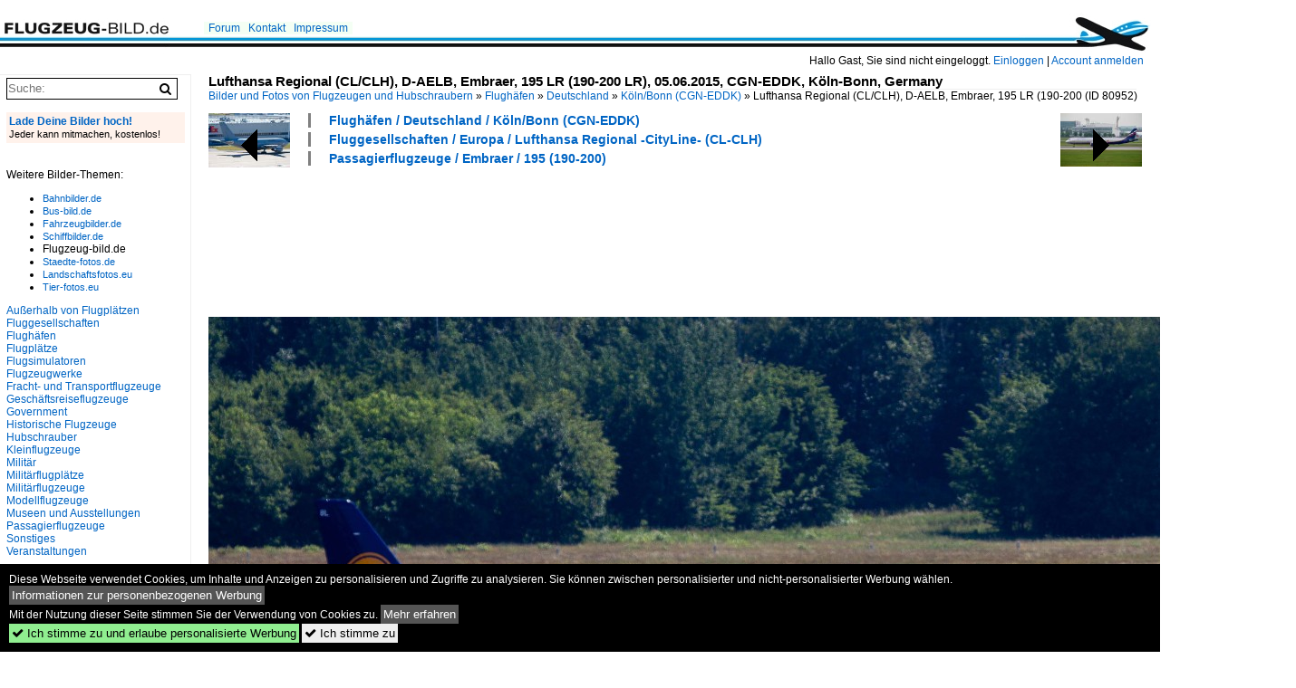

--- FILE ---
content_type: text/html; charset=iso-8859-15
request_url: https://www.flugzeug-bild.de/bild/flughaefen~deutschland~koln-bonn-cgn/80952/lufthansa-regional-clclh-d-aelb-embraer-195.html
body_size: 10367
content:
<!DOCTYPE html>
<html>
<head>
<link rel="stylesheet" href="//www.bahnbilder.de/css/temp/9129a76cf485747081ab759381a3f5f7.css" />
<link rel="stylesheet" href="/css/bahnbilder.css" />
<title>Lufthansa Regional (CL/CLH), D-AELB, Embraer, 195 LR (190-200 LR), 05.06.2015, CGN-EDDK, Köln-Bonn, Germany - Flugzeug-bild.de</title>
<meta http-equiv="Content-Type" content="text/html;charset=ISO-8859-15" />

<style type="text/css">
			a {color:#0065C4;}
body, #weiterebilderaccordion h3 {background-color:#FFFFFF;}
.custombackground {background-color:rgba(255,255,255,0.89) !important;}
</style><link rel="canonical" href="/bild/flughaefen~deutschland~koln-bonn-cgn/80952/lufthansa-regional-clclh-d-aelb-embraer-195.html" /><meta property="og:image" content="https://www.flugzeug-bild.de//1200/lufthansa-regional-clclh-d-aelb-embraer-80952.jpg" /><meta name="description" content="Lufthansa Regional (CL/CLH), D-AELB, Embraer, 195 LR (190-200 LR), 05.06.2015, CGN-EDDK, Köln-Bonn, Germany. Foto, 01.07.2015 1200x800 Pixel, Wolfgang Kleuser" />


<script async src="//pagead2.googlesyndication.com/pagead/js/adsbygoogle.js"></script>
<script>(adsbygoogle=window.adsbygoogle||[]).requestNonPersonalizedAds=1;</script>

</head>
<body>
	<div class="top_div"></div>
            <img src="/img/flugzeug-bild.de.line.jpg" class="top_image_line" style="" alt="" title="" />
                <img class="top_image_logo" src="/img/flugzeug-bild.de.jpg" alt="flugzeug-bild.de" title="flugzeug-bild.de" />
    	<a href="/" class="top_image_schrift"><img src="/img/flugzeug-bild.de.schrift.jpg" style="border:0;" alt="flugzeug-bild.de" title="flugzeug-bild.de" /></a>
    
    <div class="topmenu_right" style="top:60px;">
        Hallo Gast, Sie sind nicht eingeloggt.  <a href="/?name=Einloggen" style="font-size: 11 px;">Einloggen</a> | <a href="/?name=Name_registrieren" style="font-size: 11 px;">Account anmelden</a>&nbsp;	</div>

    	<div class="topmenu" style="left:225px;">
        <a href="/name/forum.html">Forum</a>&nbsp;&nbsp;
    <a href="/?name=e-mail" rel="nofollow">Kontakt</a>&nbsp;&nbsp;                	<a href="/name/Impressum.html" rel="nofollow">Impressum</a>

	</div>
    

<div style="" id="inhalt" >

<!--hauptinhalt_start-->
<script async src="//www.bahnbilder.de/js/jquery-1.12.4.min.js"></script><script async src="//www.bahnbilder.de/js/jquery-ui-1.12.1.custom.min.js"></script><script type="text/javascript">function codewendt_load_async613069000() {        var a = document.createElement('link');a.rel = 'stylesheet';a.href = '//www.bahnbilder.de/js/jquery-ui-1.12.1.custom/jquery-ui.min.css';a.type = 'text/css';        var b = document.getElementsByTagName('link')[0];        b.parentNode.insertBefore(a, b);    }window.addEventListener('load', codewendt_load_async613069000, false);</script><script type="text/javascript">if(typeof bahnbilder_has_jquery != "function") { function bahnbilder_has_jquery() {try{ var test=$("body");return true } catch(e) {return false;}}}</script><h3 class="atitle">Lufthansa Regional (CL/CLH), D-AELB, Embraer, 195 LR (190-200 LR), 05.06.2015, CGN-EDDK, Köln-Bonn, Germany</h3>
<div class="breadcrumb"><a href="/" itemprop="url"><span itemprop="title">Bilder und Fotos von Flugzeugen und Hubschraubern</span></a> &raquo; <div itemscope itemtype="http://data-vocabulary.org/Breadcrumb" class="crumb w3-show-inline-block"><a href="/name/bilder/hierarchie1/Flughaefen.html" itemprop="url"><span itemprop="title">Flughäfen</span></a></div> &raquo; <div itemscope itemtype="http://data-vocabulary.org/Breadcrumb" class="crumb w3-show-inline-block"><a href="/name/bilder/hierarchie1/Flughaefen/hierarchie2/Deutschland.html" itemprop="url"><span itemprop="title">Deutschland</span></a></div> &raquo; <div itemscope itemtype="http://data-vocabulary.org/Breadcrumb" class="crumb w3-show-inline-block"><a href="/name/galerie/kategorie/flughaefen~deutschland~koln-bonn-cgn.html" itemprop="url"><span itemprop="title">Köln/Bonn  (CGN-EDDK)</span></a></div> &raquo; <div itemscope itemtype="http://data-vocabulary.org/Breadcrumb" class="crumb w3-show-inline-block"><span itemprop="title">Lufthansa Regional (CL/CLH), D-AELB, Embraer, 195 LR (190-200 </span></div></div> (ID 80952)

<div class="a1024 a1200">
	<div class="einzelbildookategoriendiv">
		<div class="einzelbildoonext"><a href="/bild/fluggesellschaften~europa~aeroflot-su-afl/80959/vq-beg-aeroflot---russian-airlines-airbus.html"><div class="thumb thumb_with_text"><div id="einzelbildoonextarrow"></div><img src="/bilder/thumbs/fluggesellschaften--europa--aeroflot---russian-airlines--su-afl-80959.jpg" alt="VQ-BEG Aeroflot - Russian Airlines Airbus A321-211  gelandet in M&#252;nchen am 13.06.2015" title="VQ-BEG Aeroflot - Russian Airlines Airbus A321-211  gelandet in M&#252;nchen am 13.06.2015"  /></div></a></div>
		<div class="einzelbildooprevious"><a href="/bild/flughaefen~deutschland~koln-bonn-cgn/80951/german-air-force-gaf-1024-airbus.html"><div class="thumb thumb_with_text"><div id="einzelbildoopreviousarrow"></div><img src="/bilder/thumbs/flughaefen--deutschland--koelnbonn--cgn-eddk-80951.jpg" alt="German Air Force (GAF), 10+24, Airbus, A 310-304 MRTT, 05.06.2015, CGN-EDDK, K&#246;ln-Bonn, Germany" title="German Air Force (GAF), 10+24, Airbus, A 310-304 MRTT, 05.06.2015, CGN-EDDK, K&#246;ln-Bonn, Germany"  /></div></a></div>
		<div class="einzelbildootextkat">
			<ul class="additionallinks"><li><a href="/name/galerie/kategorie/flughaefen~deutschland~koln-bonn-cgn.html" title="Flughäfen / Deutschland / Köln/Bonn  (CGN-EDDK)">Flughäfen / Deutschland / Köln/Bonn  (CGN-EDDK)</a></li><li><a href="/name/galerie/kategorie/fluggesellschaften~europa~lufthansa-regional-cityline-cl-clh.html" title="Fluggesellschaften / Europa / Lufthansa Regional -CityLine- (CL-CLH)">Fluggesellschaften / Europa / Lufthansa Regional -CityLine- (CL-CLH)</a></li><li><a href="/name/galerie/kategorie/passagierflugzeuge~embraer~195-190-200.html" title="Passagierflugzeuge / Embraer / 195 (190-200)">Passagierflugzeuge / Embraer / 195 (190-200)</a></li></ul><ul class="additionallinks"><li></li></ul>			<ul class="additionallinks"><li></li></ul>
		</div>
	</div>
	<br />
</div>

<div class="clearboth werbekasten">
	
<!-- FL-B.de Einzelbild oben Nr. 1 -->
<ins class="adsbygoogle"
     style="display:inline-block;width:728px;height:90px"
     data-ad-client="ca-pub-0849868549783210"
     data-ad-slot="3060979913"></ins>
<script>
(adsbygoogle = window.adsbygoogle || []).push({});
</script></div><br /><br />

<div class="bildcontainer">
				
	<img src="/1200/lufthansa-regional-clclh-d-aelb-embraer-80952.jpg" width="1200" height="800" alt="Lufthansa Regional (CL/CLH), D-AELB, Embraer, 195 LR (190-200 LR), 05.06.2015, CGN-EDDK, Köln-Bonn, Germany" title="Lufthansa Regional (CL/CLH), D-AELB, Embraer, 195 LR (190-200 LR), 05.06.2015, CGN-EDDK, Köln-Bonn, Germany" id="hauptbild" />
        	
	<p class="beschreibung">Lufthansa Regional (CL/CLH), D-AELB, Embraer, 195 LR (190-200 LR), 05.06.2015, CGN-EDDK, Köln-Bonn, Germany</p>
	<p><strong><a href="/name/profil/fotograf_id/11438.html">Wolfgang Kleuser</a></strong> <a href="//"></a> <span class="grau">01.07.2015, 281 Aufrufe,  0 Kommentare</span></p>
	<p class="grau">EXIF: <a href="/name/galerie/hersteller/canon/kamera/Canon+EOS+7D.html">Canon Canon EOS 7D</a>, Datum 2015:06:05 10:27:57, Belichtungsdauer:  0.001 s (1/1000) (1/1000), Blende: f/5.0, ISO160, Brennweite: 235.00 (235/1)</p>
	<p>
<!-- Einzelbild LB unten responsive -->
<ins class="adsbygoogle"
     style="display:block"
     data-ad-client="ca-pub-0849868549783210"
     data-ad-slot="4546013098"
     data-ad-format="link"></ins>
<script>
(adsbygoogle = window.adsbygoogle || []).push({});
</script></p>
</div>


<div class="a1024 thumblinkarray a1200">
	<div class="thumblinkarray w3-padding a728"><div id="flugzeugbilder-80950" class="thumblink" style="margin-right:49px;"><a href="/bild/flughaefen~deutschland~koln-bonn-cgn/80950/german-air-force-gaf-1024-airbus.html"><img src="/bilder/thumbs/flughaefen--deutschland--koelnbonn--cgn-eddk-80950.jpg" alt="German Air Force (GAF), 10+24, Airbus, A 310-304 MRTT (Seitenleitwerk/Tail), 05.06.2015, CGN-EDDK, K&#246;ln-Bonn, Germany" title="German Air Force (GAF), 10+24, Airbus, A 310-304 MRTT (Seitenleitwerk/Tail), 05.06.2015, CGN-EDDK, K&#246;ln-Bonn, Germany" width="105" height="70" /></a></div><div id="flugzeugbilder-80951" class="thumblink" style="margin-right:49px;"><a href="/bild/flughaefen~deutschland~koln-bonn-cgn/80951/german-air-force-gaf-1024-airbus.html"><img src="/bilder/thumbs/flughaefen--deutschland--koelnbonn--cgn-eddk-80951.jpg" alt="German Air Force (GAF), 10+24, Airbus, A 310-304 MRTT, 05.06.2015, CGN-EDDK, K&#246;ln-Bonn, Germany" title="German Air Force (GAF), 10+24, Airbus, A 310-304 MRTT, 05.06.2015, CGN-EDDK, K&#246;ln-Bonn, Germany" width="105" height="70" /></a></div><div id="flugzeugbilder-80952" class="thumblink thumblink_active" style="margin-right:49px;"><a href="/bild/flughaefen~deutschland~koln-bonn-cgn/80952/lufthansa-regional-clclh-d-aelb-embraer-195.html"><img src="/bilder/thumbs/flughaefen--deutschland--koelnbonn--cgn-eddk-80952.jpg" alt="Lufthansa Regional (CL/CLH), D-AELB, Embraer, 195 LR (190-200 LR), 05.06.2015, CGN-EDDK, Köln-Bonn, Germany" title="Lufthansa Regional (CL/CLH), D-AELB, Embraer, 195 LR (190-200 LR), 05.06.2015, CGN-EDDK, Köln-Bonn, Germany" width="105" height="70" /></a></div><div id="flugzeugbilder-80959" class="thumblink" style="margin-right:49px;"><a href="/bild/fluggesellschaften~europa~aeroflot-su-afl/80959/vq-beg-aeroflot---russian-airlines-airbus.html"><img src="/bilder/thumbs/fluggesellschaften--europa--aeroflot---russian-airlines--su-afl-80959.jpg" alt="VQ-BEG Aeroflot - Russian Airlines Airbus A321-211  gelandet in M&#252;nchen am 13.06.2015" title="VQ-BEG Aeroflot - Russian Airlines Airbus A321-211  gelandet in M&#252;nchen am 13.06.2015" width="106" height="70" /></a></div><div id="flugzeugbilder-80960" class="thumblink"><a href="/bild/passagierflugzeuge~airbus~a-320/80960/vp-bcs-s7---siberia-airlines-airbus.html"><img src="/bilder/thumbs/passagierflugzeuge--airbus--a-320-200-80960.jpg" alt="VP-BCS S7 - Siberia Airlines Airbus A320-214  am 13.06.2015 in M&#252;nchen gestartet" title="VP-BCS S7 - Siberia Airlines Airbus A320-214  am 13.06.2015 in M&#252;nchen gestartet" width="106" height="70" /></a></div></div>    	<div class="clearboth werbekasten">
<!-- FL-B.de Einzelbild Mitte Nr. 2 -->
<ins class="adsbygoogle"
     style="display:inline-block;width:728px;height:90px"
     data-ad-client="ca-pub-0849868549783210"
     data-ad-slot="4740711739"></ins>
<script>
(adsbygoogle = window.adsbygoogle || []).push({});
</script></div>
</div>

<div class="a1024 a1200 clearboth einzelbild_aktionen">
	<div id="einzelbild_likes"><div id="likeliste80952"></div></div>
	<div id="einzelbild_kommentaranzahl_neu"><span class="einzelbild_kommentarzahl">0</span> Kommentare, <a href="/name/kommentare.html">Alle Kommentare</a></div>
	<a class="w3-button w3-khaki" rel="nofollow" onclick="try{$.ajax({url:'/?name=einloggen&template_file=index_leer.html&comment_id=80952&backto=%2Fbild%2Fflughaefen%7Edeutschland%7Ekoln-bonn-cgn%2F80952%2Flufthansa-regional-clclh-d-aelb-embraer-195.html%23tocomment80952',success: function(data) {$('#commentlogin29045').html(data);}});}catch(e){kklicked=this;if(typeof bahnbilder_load_jquery == 'function') bahnbilder_load_jquery();window.setTimeout('kklicked.click();',300);}return false;" href="/?name=einloggen&comment_id=80952&backto=%2Fbild%2Fflughaefen%7Edeutschland%7Ekoln-bonn-cgn%2F80952%2Flufthansa-regional-clclh-d-aelb-embraer-195.html%23tocomment80952"><strong>Kommentar verfassen</strong></a><div id="commentlogin29045" style="margin:20px;"></div>	
	<div id="einzelbildkommentare"><!--einzelbildkommentare_anfang--><!--einzelbildkommentare_ende--></div>
	<div class="bildvorschau" id="bild175749">
	<a href="/bild/passagierflugzeuge~airbus~a-320/175749/turkish-airlines-tc-jrz-airbus-a321-231-sn.html" ><img src="/bilder/thumbs/passagierflugzeuge--airbus--a-320-200-175749.jpg" width="150" alt="Turkish Airlines, TC-JRZ, Airbus A321-231, S/N: 5118. K&#246;ln-Bonn (EDDK) am 19.06.2025." title="Turkish Airlines, TC-JRZ, Airbus A321-231, S/N: 5118. K&#246;ln-Bonn (EDDK) am 19.06.2025." /></a>
	<div class="bildinfo" style="min-height:100px;">
		<div style="min-height:60px;">
			<strong>Turkish Airlines, TC-JRZ, Airbus A321-231, S/N: 5118. K&#246;ln-Bonn (EDDK) am 19.06.2025.</strong> <a class="klein awesome grau" href="/1600/turkish-airlines-tc-jrz-airbus-a321-231-175749.jpg" target="_blank" title="Turkish Airlines, TC-JRZ, Airbus A321-231, S/N: 5118.">&#xf08e;</a>			<br />
			<a href="/name/profil/fotograf_id/27428.html">Heinz Haege</a>		</div>
		<br />
		<div class="bildzusatzinfo">
			<span class="klein"><a href="/name/galerie/kategorie/passagierflugzeuge~airbus~a-320.html" title="Airbus A 320-200">Passagierflugzeuge / Airbus / A 320-200</a>, <a href="/name/galerie/kategorie/fluggesellschaften~europa~turkish-airlines-tk-thy.html" title="Europa Turkish Airlines (TK-THY)">Fluggesellschaften / Europa / Turkish Airlines (TK-THY)</a>, <a href="/name/galerie/kategorie/flughaefen~deutschland~koln-bonn-cgn.html" title="Deutschland Köln/Bonn  (CGN-EDDK)">Flugh&#228;fen / Deutschland / K&#246;ln/Bonn  (CGN-EDDK)</a></span>
			<p class="klein">
			<span class="awesome" title="60 Aufrufe">&#xf06e;</span> 60 
			 			<span class="grau">
				1280x854 Px, 08.08.2025				<span class="awesome" title="mit Karte">&#61505;</span>			</span>
						</p>
		</div>
	</div>
</div>
<div class="bildvorschau" id="bild175748">
	<a href="/bild/passagierflugzeuge~airbus~a-320/175748/eurowings-d-abzk-airbus-a320-216-sn-3213.html" ><img src="/bilder/thumbs/passagierflugzeuge--airbus--a-320-200-175748.jpg" width="150" alt="Eurowings, D-ABZK,  Airbus A320-216, S/N: 3213. K&#246;ln-Bonn (EDDK) am 19.06.2025." title="Eurowings, D-ABZK,  Airbus A320-216, S/N: 3213. K&#246;ln-Bonn (EDDK) am 19.06.2025." /></a>
	<div class="bildinfo" style="min-height:100px;">
		<div style="min-height:60px;">
			<strong>Eurowings, D-ABZK,  Airbus A320-216, S/N: 3213. K&#246;ln-Bonn (EDDK) am 19.06.2025.</strong> <a class="klein awesome grau" href="/1600/eurowings-d-abzk-airbus-a320-216-sn-175748.jpg" target="_blank" title="Eurowings, D-ABZK,  Airbus A320-216, S/N: 3213.">&#xf08e;</a>			<br />
			<a href="/name/profil/fotograf_id/27428.html">Heinz Haege</a>		</div>
		<br />
		<div class="bildzusatzinfo">
			<span class="klein"><a href="/name/galerie/kategorie/passagierflugzeuge~airbus~a-320.html" title="Airbus A 320-200">Passagierflugzeuge / Airbus / A 320-200</a>, <a href="/name/galerie/kategorie/flughaefen~deutschland~koln-bonn-cgn.html" title="Deutschland Köln/Bonn  (CGN-EDDK)">Flugh&#228;fen / Deutschland / K&#246;ln/Bonn  (CGN-EDDK)</a>, <a href="/name/galerie/kategorie/fluggesellschaften~europa~eurowings-ew-ewg.html" title="Europa Eurowings (EW-EWG)">Fluggesellschaften / Europa / Eurowings (EW-EWG)</a></span>
			<p class="klein">
			<span class="awesome" title="61 Aufrufe">&#xf06e;</span> 61 
			 			<span class="grau">
				1280x854 Px, 08.08.2025				<span class="awesome" title="mit Karte">&#61505;</span>			</span>
						</p>
		</div>
	</div>
</div>
<div class="bildvorschau" id="bild175747">
	<a href="/bild/passagierflugzeuge~airbus~a-320/175747/air-arabia-maroc-cn-nmo-airbus-a320-214.html" ><img src="/bilder/thumbs/passagierflugzeuge--airbus--a-320-200-175747.jpg" width="150" alt="Air Arabia Maroc, CN-NMO, Airbus A320-214, S/N: 6942. K&#246;ln-Bonn (EDDK) am 19.06.2025." title="Air Arabia Maroc, CN-NMO, Airbus A320-214, S/N: 6942. K&#246;ln-Bonn (EDDK) am 19.06.2025." /></a>
	<div class="bildinfo" style="min-height:100px;">
		<div style="min-height:60px;">
			<strong>Air Arabia Maroc, CN-NMO, Airbus A320-214, S/N: 6942. K&#246;ln-Bonn (EDDK) am 19.06.2025.</strong> <a class="klein awesome grau" href="/1600/air-arabia-maroc-cn-nmo-airbus-175747.jpg" target="_blank" title="Air Arabia Maroc, CN-NMO, Airbus A320-214, S/N: 6942.">&#xf08e;</a>			<br />
			<a href="/name/profil/fotograf_id/27428.html">Heinz Haege</a>		</div>
		<br />
		<div class="bildzusatzinfo">
			<span class="klein"><a href="/name/galerie/kategorie/passagierflugzeuge~airbus~a-320.html" title="Airbus A 320-200">Passagierflugzeuge / Airbus / A 320-200</a>, <a href="/name/galerie/kategorie/flughaefen~deutschland~koln-bonn-cgn.html" title="Deutschland Köln/Bonn  (CGN-EDDK)">Flugh&#228;fen / Deutschland / K&#246;ln/Bonn  (CGN-EDDK)</a>, <a href="/name/galerie/kategorie/fluggesellschaften~afrika~air-arabia-maroc-3o-mac-2.html" title="Afrika Air Arabia Maroc (3O-MAC)">Fluggesellschaften / Afrika / Air Arabia Maroc (3O-MAC)</a></span>
			<p class="klein">
			<span class="awesome" title="60 Aufrufe">&#xf06e;</span> 60 
			 			<span class="grau">
				1280x854 Px, 08.08.2025				<span class="awesome" title="mit Karte">&#61505;</span>			</span>
						</p>
		</div>
	</div>
</div>
<div class="bildvorschau" id="bild175586">
	<a href="/bild/flughaefen~deutschland~koln-bonn-cgn/175586/eurowings-smartwings-ok-tvt-boeing-737-86n-sn.html" ><img src="/bilder/thumbs/flughaefen--deutschland--koelnbonn--cgn-eddk-175586.jpg" width="150" alt="Eurowings (SmartWings), OK-TVT, Boeing 737-86N, S/N: 39394. K&#246;ln-Bonn (EDDK) am 19.06.2025." title="Eurowings (SmartWings), OK-TVT, Boeing 737-86N, S/N: 39394. K&#246;ln-Bonn (EDDK) am 19.06.2025." /></a>
	<div class="bildinfo" style="min-height:100px;">
		<div style="min-height:60px;">
			<strong>Eurowings (SmartWings), OK-TVT, Boeing 737-86N, S/N: 39394. K&#246;ln-Bonn (EDDK) am 19.06.2025.</strong> <a class="klein awesome grau" href="/1600/eurowings-smartwings-ok-tvt-boeing-737-86n-175586.jpg" target="_blank" title="Eurowings (SmartWings), OK-TVT, Boeing 737-86N, S/N: 39394.">&#xf08e;</a>			<br />
			<a href="/name/profil/fotograf_id/27428.html">Heinz Haege</a>		</div>
		<br />
		<div class="bildzusatzinfo">
			<span class="klein"><a href="/name/galerie/kategorie/flughaefen~deutschland~koln-bonn-cgn.html" title="Deutschland Köln/Bonn  (CGN-EDDK)">Flugh&#228;fen / Deutschland / K&#246;ln/Bonn  (CGN-EDDK)</a>, <a href="/name/galerie/kategorie/fluggesellschaften~europa~eurowings-ew-ewg.html" title="Europa Eurowings (EW-EWG)">Fluggesellschaften / Europa / Eurowings (EW-EWG)</a>, <a href="/name/galerie/kategorie/Passagierflugzeuge~Boeing~737-800.html" title="Boeing 737-800">Passagierflugzeuge / Boeing / 737-800</a></span>
			<p class="klein">
			<span class="awesome" title="49 Aufrufe">&#xf06e;</span> 49 
			 			<span class="grau">
				1280x854 Px, 31.07.2025				<span class="awesome" title="mit Karte">&#61505;</span>			</span>
						</p>
		</div>
	</div>
</div>

	<div id="weiterebilderaccordion">
		<h3><a href="/name/galerie/kategorie/flughaefen~deutschland~koln-bonn-cgn.html">Weitere Bilder aus "Flughäfen / Deutschland / Köln/Bonn  (CGN-EDDK)"</a></h3><div class="thumblinkarray w3-padding a1200"><div id="flugzeugbilder-80951" class="thumblink" style="margin-right:16px;"><a href="/bild/flughaefen~deutschland~koln-bonn-cgn/80951/german-air-force-gaf-1024-airbus.html"><img src="/bilder/thumbs/flughaefen--deutschland--koelnbonn--cgn-eddk-80951.jpg" alt="German Air Force (GAF), 10+24, Airbus, A 310-304 MRTT, 05.06.2015, CGN-EDDK, K&#246;ln-Bonn, Germany" title="German Air Force (GAF), 10+24, Airbus, A 310-304 MRTT, 05.06.2015, CGN-EDDK, K&#246;ln-Bonn, Germany" width="135" height="90" /></a></div><div id="flugzeugbilder-80950" class="thumblink" style="margin-right:16px;"><a href="/bild/flughaefen~deutschland~koln-bonn-cgn/80950/german-air-force-gaf-1024-airbus.html"><img src="/bilder/thumbs/flughaefen--deutschland--koelnbonn--cgn-eddk-80950.jpg" alt="German Air Force (GAF), 10+24, Airbus, A 310-304 MRTT (Seitenleitwerk/Tail), 05.06.2015, CGN-EDDK, K&#246;ln-Bonn, Germany" title="German Air Force (GAF), 10+24, Airbus, A 310-304 MRTT (Seitenleitwerk/Tail), 05.06.2015, CGN-EDDK, K&#246;ln-Bonn, Germany" width="135" height="90" /></a></div><div id="flugzeugbilder-80949" class="thumblink" style="margin-right:16px;"><a href="/bild/flughaefen~deutschland~koln-bonn-cgn/80949/german-air-force-gaf-1024-airbus.html"><img src="/bilder/thumbs/flughaefen--deutschland--koelnbonn--cgn-eddk-80949.jpg" alt="German Air Force (GAF), 10+24, Airbus, A 310-304 MRTT (Bug/Nose), 05.06.2015, CGN-EDDK, K&#246;ln-Bonn, Germany" title="German Air Force (GAF), 10+24, Airbus, A 310-304 MRTT (Bug/Nose), 05.06.2015, CGN-EDDK, K&#246;ln-Bonn, Germany" width="135" height="90" /></a></div><div id="flugzeugbilder-80948" class="thumblink" style="margin-right:16px;"><a href="/bild/flughaefen~deutschland~koln-bonn-cgn/80948/german-air-force-gaf-1024-airbus.html"><img src="/bilder/thumbs/flughaefen--deutschland--koelnbonn--cgn-eddk-80948.jpg" alt="German Air Force (GAF), 10+24, Airbus, A 310-304 MRTT, 05.06.2015, CGN-EDDK, K&#246;ln-Bonn, Germany" title="German Air Force (GAF), 10+24, Airbus, A 310-304 MRTT, 05.06.2015, CGN-EDDK, K&#246;ln-Bonn, Germany" width="135" height="90" /></a></div><div id="flugzeugbilder-80947" class="thumblink" style="margin-right:16px;"><a href="/bild/flughaefen~deutschland~koln-bonn-cgn/80947/german-air-force-gaf-1024-airbus.html"><img src="/bilder/thumbs/flughaefen--deutschland--koelnbonn--cgn-eddk-80947.jpg" alt="German Air Force (GAF), 10+24, Airbus, A 310-304 MRTT, 05.06.2015, CGN-EDDK, K&#246;ln-Bonn, Germany" title="German Air Force (GAF), 10+24, Airbus, A 310-304 MRTT, 05.06.2015, CGN-EDDK, K&#246;ln-Bonn, Germany" width="135" height="90" /></a></div><div id="flugzeugbilder-80946" class="thumblink" style="margin-right:16px;"><a href="/bild/flughaefen~deutschland~koln-bonn-cgn/80946/german-air-force-gaf-1024-airbus.html"><img src="/bilder/thumbs/flughaefen--deutschland--koelnbonn--cgn-eddk-80946.jpg" alt="German Air Force (GAF), 10+24, Airbus, A 310-304 MRTT, 05.06.2015, CGN-EDDK, K&#246;ln-Bonn, Germany" title="German Air Force (GAF), 10+24, Airbus, A 310-304 MRTT, 05.06.2015, CGN-EDDK, K&#246;ln-Bonn, Germany" width="135" height="90" /></a></div><div id="flugzeugbilder-80931" class="thumblink" style="margin-right:16px;"><a href="/bild/passagierflugzeuge~airbus~a-319/80931/germanwings-4ugwi-d-agwe-airbus-a-319-132.html"><img src="/bilder/thumbs/passagierflugzeuge--airbus--a-319-100-80931.jpg" alt="Germanwings (4U/GWI), D-AGWE, Airbus, A 319-132 (Seitenleitwerk/Tail ~ neue GW-Lkrg.), 05.06.2015, CGN-EDDK, K&#246;ln-Bonn, Germany" title="Germanwings (4U/GWI), D-AGWE, Airbus, A 319-132 (Seitenleitwerk/Tail ~ neue GW-Lkrg.), 05.06.2015, CGN-EDDK, K&#246;ln-Bonn, Germany" width="135" height="90" /></a></div><div id="flugzeugbilder-80930" class="thumblink" style="margin-left:3px;"><a href="/bild/passagierflugzeuge~airbus~a-319/80930/germanwings-4ugwi-d-agwe-airbus-a-319-132.html"><img src="/bilder/thumbs/passagierflugzeuge--airbus--a-319-100-80930.jpg" alt="Germanwings (4U/GWI), D-AGWE, Airbus, A 319-132 (Bug/Nose ~ neue GW-Lkrg.), 05.06.2015, CGN-EDDK, K&#246;ln-Bonn, Germany" title="Germanwings (4U/GWI), D-AGWE, Airbus, A 319-132 (Bug/Nose ~ neue GW-Lkrg.), 05.06.2015, CGN-EDDK, K&#246;ln-Bonn, Germany" width="135" height="90" /></a></div><div id="flugzeugbilder-80929" class="thumblink" style="margin-right:20px;"><a href="/bild/passagierflugzeuge~airbus~a-319/80929/germanwings-4ugwi-d-agwe-airbus-a-319-132.html"><img src="/bilder/thumbs/passagierflugzeuge--airbus--a-319-100-80929.jpg" alt="Germanwings (4U/GWI), D-AGWE, Airbus, A 319-132 (neue GW-Lkrg.), 05.06.2015, CGN-EDDK, K&#246;ln-Bonn, Germany" title="Germanwings (4U/GWI), D-AGWE, Airbus, A 319-132 (neue GW-Lkrg.), 05.06.2015, CGN-EDDK, K&#246;ln-Bonn, Germany" width="135" height="90" /></a></div><div id="flugzeugbilder-80736" class="thumblink" style="margin-right:20px;"><a href="/bild/flughaefen~deutschland~koln-bonn-cgn/80736/bombardier-crj-900-d-acnm-der-eurowings.html"><img src="/bilder/thumbs/flughaefen--deutschland--koelnbonn--cgn-eddk-80736.jpg" alt="Bombardier CRJ 900, D-ACNM der Eurowings in K&#246;ln/Bonn - 19.10.2014" title="Bombardier CRJ 900, D-ACNM der Eurowings in K&#246;ln/Bonn - 19.10.2014" width="132" height="90" /></a></div><div id="flugzeugbilder-80735" class="thumblink" style="margin-right:20px;"><a href="/bild/Fracht-+und+Transportflugzeuge~Boeing~747/80735/b-747-428f-ups-n580up-taxy-to.html"><img src="/bilder/thumbs/fracht--und-transportflugzeuge--boeing--747-80735.jpg" alt="B 747-428F UPS, N580UP, taxy to park position at CGN - 19.10.2014" title="B 747-428F UPS, N580UP, taxy to park position at CGN - 19.10.2014" width="133" height="90" /></a></div><div id="flugzeugbilder-80734" class="thumblink" style="margin-right:20px;"><a href="/bild/flughaefen~deutschland~koln-bonn-cgn/80734/b-737-800-pagasus-tc-ize-final-at.html"><img src="/bilder/thumbs/flughaefen--deutschland--koelnbonn--cgn-eddk-80734.jpg" alt="B 737-800 Pagasus, TC-IZE, final at CGN - 19.10.2014" title="B 737-800 Pagasus, TC-IZE, final at CGN - 19.10.2014" width="132" height="90" /></a></div><div id="flugzeugbilder-80733" class="thumblink" style="margin-right:20px;"><a href="/bild/flughaefen~deutschland~koln-bonn-cgn/80733/b-737-86j-d-abmf-air-berlin-one-world.html"><img src="/bilder/thumbs/flughaefen--deutschland--koelnbonn--cgn-eddk-80733.jpg" alt="B 737-86J D-ABMF Air Berlin  One-World  im Endanflug auf CGN - 19.10.2014" title="B 737-86J D-ABMF Air Berlin  One-World  im Endanflug auf CGN - 19.10.2014" width="126" height="90" /></a></div><div id="flugzeugbilder-80732" class="thumblink" style="margin-right:20px;"><a href="/bild/flughaefen~deutschland~koln-bonn-cgn/80732/b-737-86j-d-abkt-air-berlin-auf.html"><img src="/bilder/thumbs/flughaefen--deutschland--koelnbonn--cgn-eddk-80732.jpg" alt="B 737-86J D-ABKT Air Berlin auf dem Rollweg in CGN - 19.10.2014" title="B 737-86J D-ABKT Air Berlin auf dem Rollweg in CGN - 19.10.2014" width="134" height="90" /></a></div><div id="flugzeugbilder-80731" class="thumblink" style="margin-right:20px;"><a href="/bild/passagierflugzeuge~airbus~a-320/80731/a-320-200-d-aiqf-germanwings---taxy.html"><img src="/bilder/thumbs/passagierflugzeuge--airbus--a-320-200-80731.jpg" alt="A 320-200 D-AIQF Germanwings - taxy at CGN - 19.10.2014" title="A 320-200 D-AIQF Germanwings - taxy at CGN - 19.10.2014" width="132" height="90" /></a></div><div id="flugzeugbilder-80730" class="thumblink" style="margin-left:2px;"><a href="/bild/fluggesellschaften~europa~easyjet-u2-ezy/80730/a-319-111-g-ezap-easyjet---taxy.html"><img src="/bilder/thumbs/fluggesellschaften--europa--easyjet--u2-ezy-80730.jpg" alt="A 319-111 G-EZAP EasyJet - taxy at CGN - 19.10.2014" title="A 319-111 G-EZAP EasyJet - taxy at CGN - 19.10.2014" width="129" height="90" /></a></div><div id="flugzeugbilder-80729" class="thumblink" style="margin-right:11px;"><a href="/bild/flughaefen~deutschland~koln-bonn-cgn/80729/a-300-600-egyptair-cargo-su-gas-touchdown-at.html"><img src="/bilder/thumbs/flughaefen--deutschland--koelnbonn--cgn-eddk-80729.jpg" alt="A 300-600 Egyptair-Cargo, SU-GAS, touchdown at CGN 19.10.2014" title="A 300-600 Egyptair-Cargo, SU-GAS, touchdown at CGN 19.10.2014" width="132" height="90" /></a></div><div id="flugzeugbilder-80709" class="thumblink" style="margin-right:11px;"><a href="/bild/flughaefen~deutschland~koln-bonn-cgn/80709/libyan-airlines-bombadier-crj-900lr-5a-lam-eddk-cgn.html"><img src="/bilder/thumbs/flughaefen--deutschland--koelnbonn--cgn-eddk-80709.jpg" alt="Libyan Airlines Bombadier CRJ-900LR 5A-LAM EDDK-CGN, 09.05.2013" title="Libyan Airlines Bombadier CRJ-900LR 5A-LAM EDDK-CGN, 09.05.2013" width="135" height="90" /></a></div><div id="flugzeugbilder-80538" class="thumblink" style="margin-right:11px;"><a href="/bild/Passagierflugzeuge~British+Aerospace~BAe+146/80538/wdl-aviation-british-aerospace-bae146-200-d-amgl.html"><img src="/bilder/thumbs/passagierflugzeuge--british-aerospace-bae--bae-146-80538.jpg" alt="WDL Aviation British Aerospace BAe146-200 D-AMGL EDDK&#8211;CGN, 02.06.2013" title="WDL Aviation British Aerospace BAe146-200 D-AMGL EDDK&#8211;CGN, 02.06.2013" width="135" height="90" /></a></div><div id="flugzeugbilder-80514" class="thumblink" style="margin-right:11px;"><a href="/bild/passagierflugzeuge~airbus~a-319/80514/germanwings-airbus-a319-112-d-aknl-eddk8211cgn-02062013.html"><img src="/bilder/thumbs/passagierflugzeuge--airbus--a-319-100-80514.jpg" alt="Germanwings Airbus A319-112 D-AKNL EDDK&#8211;CGN, 02.06.2013" title="Germanwings Airbus A319-112 D-AKNL EDDK&#8211;CGN, 02.06.2013" width="148" height="90" /></a></div><div id="flugzeugbilder-80513" class="thumblink" style="margin-right:11px;"><a href="/bild/flughaefen~deutschland~koln-bonn-cgn/80513/air-berlin-boing-b737-7k5-d-ahxg-eddk-cgn.html"><img src="/bilder/thumbs/flughaefen--deutschland--koelnbonn--cgn-eddk-80513.jpg" alt="Air Berlin, Boing B737-7K5 D-AHXG EDDK-CGN, 24.05.2015    " title="Air Berlin, Boing B737-7K5 D-AHXG EDDK-CGN, 24.05.2015    " width="136" height="90" /></a></div><div id="flugzeugbilder-80512" class="thumblink" style="margin-right:11px;"><a href="/bild/flughaefen~deutschland~koln-bonn-cgn/80512/ryanair-boing-b737-8as-ei-esl-eddk-cgn-02062013.html"><img src="/bilder/thumbs/flughaefen--deutschland--koelnbonn--cgn-eddk-80512.jpg" alt="Ryanair Boing B737-8AS EI-ESL EDDK-CGN, 02.06.2013" title="Ryanair Boing B737-8AS EI-ESL EDDK-CGN, 02.06.2013" width="160" height="90" /></a></div><div id="flugzeugbilder-80511" class="thumblink" style="margin-right:11px;"><a href="/bild/flughaefen~deutschland~koln-bonn-cgn/80511/fedex-boing-b777-fs2-n887fd-eddk8211cgn-23092014.html"><img src="/bilder/thumbs/flughaefen--deutschland--koelnbonn--cgn-eddk-80511.jpg" alt="FedEx Boing B777-FS2 N887FD EDDK&#8211;CGN, 23.09.2014" title="FedEx Boing B777-FS2 N887FD EDDK&#8211;CGN, 23.09.2014" width="136" height="90" /></a></div><div id="flugzeugbilder-80510" class="thumblink"><a href="/bild/flughaefen~deutschland~koln-bonn-cgn/80510/pegasus-airlines-boing-b737-82r-tc-cpe-eddk-cgn.html"><img src="/bilder/thumbs/flughaefen--deutschland--koelnbonn--cgn-eddk-80510.jpg" alt="Pegasus Airlines Boing B737-82R TC-CPE EDDK-CGN, 24.05.2015    " title="Pegasus Airlines Boing B737-82R TC-CPE EDDK-CGN, 24.05.2015    " width="136" height="90" /></a></div></div><h3><a href="/name/galerie/kategorie/fluggesellschaften~europa~lufthansa-regional-cityline-cl-clh.html">Weitere Bilder aus "Fluggesellschaften / Europa / Lufthansa Regional -CityLine- (CL-CLH)"</a></h3><div class="thumblinkarray w3-padding a1200"><div id="flugzeugbilder-80951" class="thumblink" style="margin-right:16px;"><a href="/bild/flughaefen~deutschland~koln-bonn-cgn/80951/german-air-force-gaf-1024-airbus.html"><img src="/bilder/thumbs/flughaefen--deutschland--koelnbonn--cgn-eddk-80951.jpg" alt="German Air Force (GAF), 10+24, Airbus, A 310-304 MRTT, 05.06.2015, CGN-EDDK, K&#246;ln-Bonn, Germany" title="German Air Force (GAF), 10+24, Airbus, A 310-304 MRTT, 05.06.2015, CGN-EDDK, K&#246;ln-Bonn, Germany" width="135" height="90" /></a></div><div id="flugzeugbilder-80950" class="thumblink" style="margin-right:16px;"><a href="/bild/flughaefen~deutschland~koln-bonn-cgn/80950/german-air-force-gaf-1024-airbus.html"><img src="/bilder/thumbs/flughaefen--deutschland--koelnbonn--cgn-eddk-80950.jpg" alt="German Air Force (GAF), 10+24, Airbus, A 310-304 MRTT (Seitenleitwerk/Tail), 05.06.2015, CGN-EDDK, K&#246;ln-Bonn, Germany" title="German Air Force (GAF), 10+24, Airbus, A 310-304 MRTT (Seitenleitwerk/Tail), 05.06.2015, CGN-EDDK, K&#246;ln-Bonn, Germany" width="135" height="90" /></a></div><div id="flugzeugbilder-80949" class="thumblink" style="margin-right:16px;"><a href="/bild/flughaefen~deutschland~koln-bonn-cgn/80949/german-air-force-gaf-1024-airbus.html"><img src="/bilder/thumbs/flughaefen--deutschland--koelnbonn--cgn-eddk-80949.jpg" alt="German Air Force (GAF), 10+24, Airbus, A 310-304 MRTT (Bug/Nose), 05.06.2015, CGN-EDDK, K&#246;ln-Bonn, Germany" title="German Air Force (GAF), 10+24, Airbus, A 310-304 MRTT (Bug/Nose), 05.06.2015, CGN-EDDK, K&#246;ln-Bonn, Germany" width="135" height="90" /></a></div><div id="flugzeugbilder-80948" class="thumblink" style="margin-right:16px;"><a href="/bild/flughaefen~deutschland~koln-bonn-cgn/80948/german-air-force-gaf-1024-airbus.html"><img src="/bilder/thumbs/flughaefen--deutschland--koelnbonn--cgn-eddk-80948.jpg" alt="German Air Force (GAF), 10+24, Airbus, A 310-304 MRTT, 05.06.2015, CGN-EDDK, K&#246;ln-Bonn, Germany" title="German Air Force (GAF), 10+24, Airbus, A 310-304 MRTT, 05.06.2015, CGN-EDDK, K&#246;ln-Bonn, Germany" width="135" height="90" /></a></div><div id="flugzeugbilder-80947" class="thumblink" style="margin-right:16px;"><a href="/bild/flughaefen~deutschland~koln-bonn-cgn/80947/german-air-force-gaf-1024-airbus.html"><img src="/bilder/thumbs/flughaefen--deutschland--koelnbonn--cgn-eddk-80947.jpg" alt="German Air Force (GAF), 10+24, Airbus, A 310-304 MRTT, 05.06.2015, CGN-EDDK, K&#246;ln-Bonn, Germany" title="German Air Force (GAF), 10+24, Airbus, A 310-304 MRTT, 05.06.2015, CGN-EDDK, K&#246;ln-Bonn, Germany" width="135" height="90" /></a></div><div id="flugzeugbilder-80946" class="thumblink" style="margin-right:16px;"><a href="/bild/flughaefen~deutschland~koln-bonn-cgn/80946/german-air-force-gaf-1024-airbus.html"><img src="/bilder/thumbs/flughaefen--deutschland--koelnbonn--cgn-eddk-80946.jpg" alt="German Air Force (GAF), 10+24, Airbus, A 310-304 MRTT, 05.06.2015, CGN-EDDK, K&#246;ln-Bonn, Germany" title="German Air Force (GAF), 10+24, Airbus, A 310-304 MRTT, 05.06.2015, CGN-EDDK, K&#246;ln-Bonn, Germany" width="135" height="90" /></a></div><div id="flugzeugbilder-80931" class="thumblink" style="margin-right:16px;"><a href="/bild/passagierflugzeuge~airbus~a-319/80931/germanwings-4ugwi-d-agwe-airbus-a-319-132.html"><img src="/bilder/thumbs/passagierflugzeuge--airbus--a-319-100-80931.jpg" alt="Germanwings (4U/GWI), D-AGWE, Airbus, A 319-132 (Seitenleitwerk/Tail ~ neue GW-Lkrg.), 05.06.2015, CGN-EDDK, K&#246;ln-Bonn, Germany" title="Germanwings (4U/GWI), D-AGWE, Airbus, A 319-132 (Seitenleitwerk/Tail ~ neue GW-Lkrg.), 05.06.2015, CGN-EDDK, K&#246;ln-Bonn, Germany" width="135" height="90" /></a></div><div id="flugzeugbilder-80930" class="thumblink" style="margin-left:3px;"><a href="/bild/passagierflugzeuge~airbus~a-319/80930/germanwings-4ugwi-d-agwe-airbus-a-319-132.html"><img src="/bilder/thumbs/passagierflugzeuge--airbus--a-319-100-80930.jpg" alt="Germanwings (4U/GWI), D-AGWE, Airbus, A 319-132 (Bug/Nose ~ neue GW-Lkrg.), 05.06.2015, CGN-EDDK, K&#246;ln-Bonn, Germany" title="Germanwings (4U/GWI), D-AGWE, Airbus, A 319-132 (Bug/Nose ~ neue GW-Lkrg.), 05.06.2015, CGN-EDDK, K&#246;ln-Bonn, Germany" width="135" height="90" /></a></div><div id="flugzeugbilder-80929" class="thumblink" style="margin-right:14px;"><a href="/bild/passagierflugzeuge~airbus~a-319/80929/germanwings-4ugwi-d-agwe-airbus-a-319-132.html"><img src="/bilder/thumbs/passagierflugzeuge--airbus--a-319-100-80929.jpg" alt="Germanwings (4U/GWI), D-AGWE, Airbus, A 319-132 (neue GW-Lkrg.), 05.06.2015, CGN-EDDK, K&#246;ln-Bonn, Germany" title="Germanwings (4U/GWI), D-AGWE, Airbus, A 319-132 (neue GW-Lkrg.), 05.06.2015, CGN-EDDK, K&#246;ln-Bonn, Germany" width="135" height="90" /></a></div><div id="flugzeugbilder-80853" class="thumblink" style="margin-right:14px;"><a href="/bild/flughaefen~deutschland~muenchen-muc-eddm/80853/d-aeme-lufthansa-cityline-embraer-erj-195lr-erj-190-200.html"><img src="/bilder/thumbs/flughaefen--deutschland--muenchen-8222franz-josef-strauss8220--muc-eddm-80853.jpg" alt="D-AEME Lufthansa CityLine Embraer ERJ-195LR (ERJ-190-200 LR)   gelandet in M&#252;nchen  13.05.2015" title="D-AEME Lufthansa CityLine Embraer ERJ-195LR (ERJ-190-200 LR)   gelandet in M&#252;nchen  13.05.2015" width="137" height="90" /></a></div><div id="flugzeugbilder-80841" class="thumblink" style="margin-right:14px;"><a href="/bild/flughaefen~deutschland~frankfurt-am-main-fra/80841/lufthansa-regional-cityline-cl-dlh-d-acne-helmstade.html"><img src="/bilder/thumbs/flughaefen--deutschland--frankfurt-am-main--fra-eddf-80841.jpg" alt="Lufthansa Regional (CityLine) (CL-DLH), D-ACNE  Helmstade , Bombardier, CRJ-900 LR (CL-600-2D24), 17.04.2015, FRA-EDDL, Frankfurt, Germany" title="Lufthansa Regional (CityLine) (CL-DLH), D-ACNE  Helmstade , Bombardier, CRJ-900 LR (CL-600-2D24), 17.04.2015, FRA-EDDL, Frankfurt, Germany" width="135" height="90" /></a></div><div id="flugzeugbilder-80816" class="thumblink" style="margin-right:14px;"><a href="/bild/flughaefen~deutschland~muenchen-muc-eddm/80816/d-aebs-lufthansa-cityline-embraer-erj-195lr-erj-190-200.html"><img src="/bilder/thumbs/flughaefen--deutschland--muenchen-8222franz-josef-strauss8220--muc-eddm-80816.jpg" alt="D-AEBS Lufthansa CityLine Embraer ERJ-195LR (ERJ-190-200 LR)  in M&#252;nchen gestartet  13.05.2015" title="D-AEBS Lufthansa CityLine Embraer ERJ-195LR (ERJ-190-200 LR)  in M&#252;nchen gestartet  13.05.2015" width="137" height="90" /></a></div><div id="flugzeugbilder-80815" class="thumblink" style="margin-right:14px;"><a href="/bild/flughaefen~deutschland~muenchen-muc-eddm/80815/d-aebp-lufthansa-cityline-embraer-erj-195lr-erj-190-200.html"><img src="/bilder/thumbs/flughaefen--deutschland--muenchen-8222franz-josef-strauss8220--muc-eddm-80815.jpg" alt="D-AEBP Lufthansa CityLine Embraer ERJ-195LR (ERJ-190-200 LR)  gestartet in M&#252;nchen am 13.05.2015" title="D-AEBP Lufthansa CityLine Embraer ERJ-195LR (ERJ-190-200 LR)  gestartet in M&#252;nchen am 13.05.2015" width="137" height="90" /></a></div><div id="flugzeugbilder-80814" class="thumblink" style="margin-right:14px;"><a href="/bild/flughaefen~deutschland~muenchen-muc-eddm/80814/d-aebo-lufthansa-cityline-embraer-erj-195lr-erj-190-200.html"><img src="/bilder/thumbs/flughaefen--deutschland--muenchen-8222franz-josef-strauss8220--muc-eddm-80814.jpg" alt="D-AEBO Lufthansa CityLine Embraer ERJ-195LR (ERJ-190-200 LR) kurz vor der Landung in M&#252;nchen  13.05.2015" title="D-AEBO Lufthansa CityLine Embraer ERJ-195LR (ERJ-190-200 LR) kurz vor der Landung in M&#252;nchen  13.05.2015" width="137" height="90" /></a></div><div id="flugzeugbilder-80813" class="thumblink" style="margin-right:14px;"><a href="/bild/flughaefen~deutschland~muenchen-muc-eddm/80813/d-ackb-lufthansa-cityline-canadair-cl-600-2d24-regional.html"><img src="/bilder/thumbs/flughaefen--deutschland--muenchen-8222franz-josef-strauss8220--muc-eddm-80813.jpg" alt="D-ACKB Lufthansa CityLine Canadair CL-600-2D24 Regional Jet CRJ-900LR  (Schliersee) , in M&#252;nchen gelandet  13.05.2015" title="D-ACKB Lufthansa CityLine Canadair CL-600-2D24 Regional Jet CRJ-900LR  (Schliersee) , in M&#252;nchen gelandet  13.05.2015" width="137" height="90" /></a></div><div id="flugzeugbilder-80788" class="thumblink" style="margin-left:5px;"><a href="/bild/flughaefen~deutschland~muenchen-muc-eddm/80788/d-acki-lufthansa-cityline-canadair-cl-600-2d24-regional.html"><img src="/bilder/thumbs/flughaefen--deutschland--muenchen-8222franz-josef-strauss8220--muc-eddm-80788.jpg" alt="D-ACKI Lufthansa CityLine Canadair CL-600-2D24 Regional Jet CRJ-900LR  beim Start in M&#252;nchen am 13.05.2015" title="D-ACKI Lufthansa CityLine Canadair CL-600-2D24 Regional Jet CRJ-900LR  beim Start in M&#252;nchen am 13.05.2015" width="137" height="90" /></a></div><div id="flugzeugbilder-80787" class="thumblink" style="margin-right:17px;"><a href="/bild/flughaefen~deutschland~muenchen-muc-eddm/80787/d-ackh-lufthansa-cityline-canadair-cl-600-2d24-regional.html"><img src="/bilder/thumbs/flughaefen--deutschland--muenchen-8222franz-josef-strauss8220--muc-eddm-80787.jpg" alt="D-ACKH Lufthansa CityLine Canadair CL-600-2D24 Regional Jet CRJ-900LR  am 13.05.2015 gestartet in M&#252;nchen" title="D-ACKH Lufthansa CityLine Canadair CL-600-2D24 Regional Jet CRJ-900LR  am 13.05.2015 gestartet in M&#252;nchen" width="137" height="90" /></a></div><div id="flugzeugbilder-80786" class="thumblink" style="margin-right:17px;"><a href="/bild/flughaefen~deutschland~muenchen-muc-eddm/80786/d-ackf-lufthansa-cityline-canadair-cl-600-2d24-regional.html"><img src="/bilder/thumbs/flughaefen--deutschland--muenchen-8222franz-josef-strauss8220--muc-eddm-80786.jpg" alt="D-ACKF Lufthansa CityLine Canadair CL-600-2D24 Regional Jet CRJ-900LR  gestartet am 13.05.2015 in M&#252;nchen" title="D-ACKF Lufthansa CityLine Canadair CL-600-2D24 Regional Jet CRJ-900LR  gestartet am 13.05.2015 in M&#252;nchen" width="127" height="90" /></a></div><div id="flugzeugbilder-80785" class="thumblink" style="margin-right:17px;"><a href="/bild/flughaefen~deutschland~muenchen-muc-eddm/80785/d-acka-lufthansa-cityline-canadair-cl-600-2d24-regional.html"><img src="/bilder/thumbs/flughaefen--deutschland--muenchen-8222franz-josef-strauss8220--muc-eddm-80785.jpg" alt="D-ACKA Lufthansa CityLine Canadair CL-600-2D24 Regional Jet CRJ-900LR  gestartet in M&#252;nchen  13.05.2015" title="D-ACKA Lufthansa CityLine Canadair CL-600-2D24 Regional Jet CRJ-900LR  gestartet in M&#252;nchen  13.05.2015" width="137" height="90" /></a></div><div id="flugzeugbilder-80769" class="thumblink" style="margin-right:17px;"><a href="/bild/flughaefen~deutschland~frankfurt-am-main-fra/80769/lufthansa-regional-cityline-clclh-d-aeci-tauberbischofsheim.html"><img src="/bilder/thumbs/flughaefen--deutschland--frankfurt-am-main--fra-eddf-80769.jpg" alt="Lufthansa Regional (CityLine) (CL/CLH), D-AECI  Tauberbischofsheim , Embraer, 190 LR (ERJ-190-100 LR), 17.04.2015, FRA-EDDF, Frankfurt, Germany" title="Lufthansa Regional (CityLine) (CL/CLH), D-AECI  Tauberbischofsheim , Embraer, 190 LR (ERJ-190-100 LR), 17.04.2015, FRA-EDDF, Frankfurt, Germany" width="136" height="90" /></a></div><div id="flugzeugbilder-80768" class="thumblink" style="margin-right:17px;"><a href="/bild/flughaefen~deutschland~frankfurt-am-main-fra/80768/lufthansa-regional-cityline-clclh-d-aeci-tauberbischofsheim.html"><img src="/bilder/thumbs/flughaefen--deutschland--frankfurt-am-main--fra-eddf-80768.jpg" alt="Lufthansa Regional (CityLine) (CL/CLH), D-AECI  Tauberbischofsheim , Embraer, 190 LR (ERJ-190-100 LR), 17.04.2015, FRA-EDDF, Frankfurt, Germany" title="Lufthansa Regional (CityLine) (CL/CLH), D-AECI  Tauberbischofsheim , Embraer, 190 LR (ERJ-190-100 LR), 17.04.2015, FRA-EDDF, Frankfurt, Germany" width="135" height="90" /></a></div><div id="flugzeugbilder-80767" class="thumblink" style="margin-right:17px;"><a href="/bild/flughaefen~deutschland~frankfurt-am-main-fra/80767/lufthansa-regional-cityline-clclh-d-aeci-tauberbischofsheim.html"><img src="/bilder/thumbs/flughaefen--deutschland--frankfurt-am-main--fra-eddf-80767.jpg" alt="Lufthansa Regional (CityLine) (CL/CLH), D-AECI  Tauberbischofsheim , Embraer, 190 LR (ERJ-190-100 LR), 17.04.2015, FRA-EDDF, Frankfurt, Germany" title="Lufthansa Regional (CityLine) (CL/CLH), D-AECI  Tauberbischofsheim , Embraer, 190 LR (ERJ-190-100 LR), 17.04.2015, FRA-EDDF, Frankfurt, Germany" width="135" height="90" /></a></div><div id="flugzeugbilder-80736" class="thumblink" style="margin-right:17px;"><a href="/bild/flughaefen~deutschland~koln-bonn-cgn/80736/bombardier-crj-900-d-acnm-der-eurowings.html"><img src="/bilder/thumbs/flughaefen--deutschland--koelnbonn--cgn-eddk-80736.jpg" alt="Bombardier CRJ 900, D-ACNM der Eurowings in K&#246;ln/Bonn - 19.10.2014" title="Bombardier CRJ 900, D-ACNM der Eurowings in K&#246;ln/Bonn - 19.10.2014" width="132" height="90" /></a></div><div id="flugzeugbilder-80735" class="thumblink" style="margin-left:4px;"><a href="/bild/Fracht-+und+Transportflugzeuge~Boeing~747/80735/b-747-428f-ups-n580up-taxy-to.html"><img src="/bilder/thumbs/fracht--und-transportflugzeuge--boeing--747-80735.jpg" alt="B 747-428F UPS, N580UP, taxy to park position at CGN - 19.10.2014" title="B 747-428F UPS, N580UP, taxy to park position at CGN - 19.10.2014" width="133" height="90" /></a></div></div><h3><a href="/name/galerie/kategorie/passagierflugzeuge~embraer~195-190-200.html">Weitere Bilder aus "Passagierflugzeuge / Embraer / 195 (190-200)"</a></h3><div class="thumblinkarray w3-padding a1200"><div id="flugzeugbilder-80951" class="thumblink" style="margin-right:16px;"><a href="/bild/flughaefen~deutschland~koln-bonn-cgn/80951/german-air-force-gaf-1024-airbus.html"><img src="/bilder/thumbs/flughaefen--deutschland--koelnbonn--cgn-eddk-80951.jpg" alt="German Air Force (GAF), 10+24, Airbus, A 310-304 MRTT, 05.06.2015, CGN-EDDK, K&#246;ln-Bonn, Germany" title="German Air Force (GAF), 10+24, Airbus, A 310-304 MRTT, 05.06.2015, CGN-EDDK, K&#246;ln-Bonn, Germany" width="135" height="90" /></a></div><div id="flugzeugbilder-80950" class="thumblink" style="margin-right:16px;"><a href="/bild/flughaefen~deutschland~koln-bonn-cgn/80950/german-air-force-gaf-1024-airbus.html"><img src="/bilder/thumbs/flughaefen--deutschland--koelnbonn--cgn-eddk-80950.jpg" alt="German Air Force (GAF), 10+24, Airbus, A 310-304 MRTT (Seitenleitwerk/Tail), 05.06.2015, CGN-EDDK, K&#246;ln-Bonn, Germany" title="German Air Force (GAF), 10+24, Airbus, A 310-304 MRTT (Seitenleitwerk/Tail), 05.06.2015, CGN-EDDK, K&#246;ln-Bonn, Germany" width="135" height="90" /></a></div><div id="flugzeugbilder-80949" class="thumblink" style="margin-right:16px;"><a href="/bild/flughaefen~deutschland~koln-bonn-cgn/80949/german-air-force-gaf-1024-airbus.html"><img src="/bilder/thumbs/flughaefen--deutschland--koelnbonn--cgn-eddk-80949.jpg" alt="German Air Force (GAF), 10+24, Airbus, A 310-304 MRTT (Bug/Nose), 05.06.2015, CGN-EDDK, K&#246;ln-Bonn, Germany" title="German Air Force (GAF), 10+24, Airbus, A 310-304 MRTT (Bug/Nose), 05.06.2015, CGN-EDDK, K&#246;ln-Bonn, Germany" width="135" height="90" /></a></div><div id="flugzeugbilder-80948" class="thumblink" style="margin-right:16px;"><a href="/bild/flughaefen~deutschland~koln-bonn-cgn/80948/german-air-force-gaf-1024-airbus.html"><img src="/bilder/thumbs/flughaefen--deutschland--koelnbonn--cgn-eddk-80948.jpg" alt="German Air Force (GAF), 10+24, Airbus, A 310-304 MRTT, 05.06.2015, CGN-EDDK, K&#246;ln-Bonn, Germany" title="German Air Force (GAF), 10+24, Airbus, A 310-304 MRTT, 05.06.2015, CGN-EDDK, K&#246;ln-Bonn, Germany" width="135" height="90" /></a></div><div id="flugzeugbilder-80947" class="thumblink" style="margin-right:16px;"><a href="/bild/flughaefen~deutschland~koln-bonn-cgn/80947/german-air-force-gaf-1024-airbus.html"><img src="/bilder/thumbs/flughaefen--deutschland--koelnbonn--cgn-eddk-80947.jpg" alt="German Air Force (GAF), 10+24, Airbus, A 310-304 MRTT, 05.06.2015, CGN-EDDK, K&#246;ln-Bonn, Germany" title="German Air Force (GAF), 10+24, Airbus, A 310-304 MRTT, 05.06.2015, CGN-EDDK, K&#246;ln-Bonn, Germany" width="135" height="90" /></a></div><div id="flugzeugbilder-80946" class="thumblink" style="margin-right:16px;"><a href="/bild/flughaefen~deutschland~koln-bonn-cgn/80946/german-air-force-gaf-1024-airbus.html"><img src="/bilder/thumbs/flughaefen--deutschland--koelnbonn--cgn-eddk-80946.jpg" alt="German Air Force (GAF), 10+24, Airbus, A 310-304 MRTT, 05.06.2015, CGN-EDDK, K&#246;ln-Bonn, Germany" title="German Air Force (GAF), 10+24, Airbus, A 310-304 MRTT, 05.06.2015, CGN-EDDK, K&#246;ln-Bonn, Germany" width="135" height="90" /></a></div><div id="flugzeugbilder-80931" class="thumblink" style="margin-right:16px;"><a href="/bild/passagierflugzeuge~airbus~a-319/80931/germanwings-4ugwi-d-agwe-airbus-a-319-132.html"><img src="/bilder/thumbs/passagierflugzeuge--airbus--a-319-100-80931.jpg" alt="Germanwings (4U/GWI), D-AGWE, Airbus, A 319-132 (Seitenleitwerk/Tail ~ neue GW-Lkrg.), 05.06.2015, CGN-EDDK, K&#246;ln-Bonn, Germany" title="Germanwings (4U/GWI), D-AGWE, Airbus, A 319-132 (Seitenleitwerk/Tail ~ neue GW-Lkrg.), 05.06.2015, CGN-EDDK, K&#246;ln-Bonn, Germany" width="135" height="90" /></a></div><div id="flugzeugbilder-80930" class="thumblink" style="margin-left:3px;"><a href="/bild/passagierflugzeuge~airbus~a-319/80930/germanwings-4ugwi-d-agwe-airbus-a-319-132.html"><img src="/bilder/thumbs/passagierflugzeuge--airbus--a-319-100-80930.jpg" alt="Germanwings (4U/GWI), D-AGWE, Airbus, A 319-132 (Bug/Nose ~ neue GW-Lkrg.), 05.06.2015, CGN-EDDK, K&#246;ln-Bonn, Germany" title="Germanwings (4U/GWI), D-AGWE, Airbus, A 319-132 (Bug/Nose ~ neue GW-Lkrg.), 05.06.2015, CGN-EDDK, K&#246;ln-Bonn, Germany" width="135" height="90" /></a></div><div id="flugzeugbilder-80929" class="thumblink" style="margin-right:14px;"><a href="/bild/passagierflugzeuge~airbus~a-319/80929/germanwings-4ugwi-d-agwe-airbus-a-319-132.html"><img src="/bilder/thumbs/passagierflugzeuge--airbus--a-319-100-80929.jpg" alt="Germanwings (4U/GWI), D-AGWE, Airbus, A 319-132 (neue GW-Lkrg.), 05.06.2015, CGN-EDDK, K&#246;ln-Bonn, Germany" title="Germanwings (4U/GWI), D-AGWE, Airbus, A 319-132 (neue GW-Lkrg.), 05.06.2015, CGN-EDDK, K&#246;ln-Bonn, Germany" width="135" height="90" /></a></div><div id="flugzeugbilder-80917" class="thumblink" style="margin-right:14px;"><a href="/bild/flughaefen~deutschland~muenchen-muc-eddm/80917/i-adjq-air-dolomiti-embraer-erj-195lr-erj-190-200.html"><img src="/bilder/thumbs/flughaefen--deutschland--muenchen-8222franz-josef-strauss8220--muc-eddm-80917.jpg" alt="I-ADJQ Air Dolomiti Embraer ERJ-195LR (ERJ-190-200 LR) w&#228;hrend der Landung in M&#252;nchen  13.05.2015" title="I-ADJQ Air Dolomiti Embraer ERJ-195LR (ERJ-190-200 LR) w&#228;hrend der Landung in M&#252;nchen  13.05.2015" width="137" height="90" /></a></div><div id="flugzeugbilder-80888" class="thumblink" style="margin-right:14px;"><a href="/bild/flughaefen~deutschland~muenchen-muc-eddm/80888/i-adjm-air-dolomiti-embraer-erj-195lr-erj-190-200.html"><img src="/bilder/thumbs/flughaefen--deutschland--muenchen-8222franz-josef-strauss8220--muc-eddm-80888.jpg" alt="I-ADJM Air Dolomiti Embraer ERJ-195LR (ERJ-190-200 LR)  am 13.05.2015 gestartet in M&#252;nchen" title="I-ADJM Air Dolomiti Embraer ERJ-195LR (ERJ-190-200 LR)  am 13.05.2015 gestartet in M&#252;nchen" width="137" height="90" /></a></div><div id="flugzeugbilder-80887" class="thumblink" style="margin-right:14px;"><a href="/bild/flughaefen~deutschland~muenchen-muc-eddm/80887/i-adjl-air-dolomiti-embraer-erj-195lr-erj-190-200.html"><img src="/bilder/thumbs/flughaefen--deutschland--muenchen-8222franz-josef-strauss8220--muc-eddm-80887.jpg" alt="I-ADJL Air Dolomiti Embraer ERJ-195LR (ERJ-190-200 LR)  gestarte in M&#252;nchen  13.05.2015" title="I-ADJL Air Dolomiti Embraer ERJ-195LR (ERJ-190-200 LR)  gestarte in M&#252;nchen  13.05.2015" width="137" height="90" /></a></div><div id="flugzeugbilder-80886" class="thumblink" style="margin-right:14px;"><a href="/bild/flughaefen~deutschland~muenchen-muc-eddm/80886/i-adjk-air-dolomiti-embraer-erj-195lr-erj-190-200.html"><img src="/bilder/thumbs/flughaefen--deutschland--muenchen-8222franz-josef-strauss8220--muc-eddm-80886.jpg" alt="I-ADJK Air Dolomiti Embraer ERJ-195LR (ERJ-190-200 LR)  in M&#252;nchen am 13.05.2015 gestartet" title="I-ADJK Air Dolomiti Embraer ERJ-195LR (ERJ-190-200 LR)  in M&#252;nchen am 13.05.2015 gestartet" width="137" height="90" /></a></div><div id="flugzeugbilder-80853" class="thumblink" style="margin-right:14px;"><a href="/bild/flughaefen~deutschland~muenchen-muc-eddm/80853/d-aeme-lufthansa-cityline-embraer-erj-195lr-erj-190-200.html"><img src="/bilder/thumbs/flughaefen--deutschland--muenchen-8222franz-josef-strauss8220--muc-eddm-80853.jpg" alt="D-AEME Lufthansa CityLine Embraer ERJ-195LR (ERJ-190-200 LR)   gelandet in M&#252;nchen  13.05.2015" title="D-AEME Lufthansa CityLine Embraer ERJ-195LR (ERJ-190-200 LR)   gelandet in M&#252;nchen  13.05.2015" width="137" height="90" /></a></div><div id="flugzeugbilder-80841" class="thumblink" style="margin-right:14px;"><a href="/bild/flughaefen~deutschland~frankfurt-am-main-fra/80841/lufthansa-regional-cityline-cl-dlh-d-acne-helmstade.html"><img src="/bilder/thumbs/flughaefen--deutschland--frankfurt-am-main--fra-eddf-80841.jpg" alt="Lufthansa Regional (CityLine) (CL-DLH), D-ACNE  Helmstade , Bombardier, CRJ-900 LR (CL-600-2D24), 17.04.2015, FRA-EDDL, Frankfurt, Germany" title="Lufthansa Regional (CityLine) (CL-DLH), D-ACNE  Helmstade , Bombardier, CRJ-900 LR (CL-600-2D24), 17.04.2015, FRA-EDDL, Frankfurt, Germany" width="135" height="90" /></a></div><div id="flugzeugbilder-80816" class="thumblink" style="margin-left:5px;"><a href="/bild/flughaefen~deutschland~muenchen-muc-eddm/80816/d-aebs-lufthansa-cityline-embraer-erj-195lr-erj-190-200.html"><img src="/bilder/thumbs/flughaefen--deutschland--muenchen-8222franz-josef-strauss8220--muc-eddm-80816.jpg" alt="D-AEBS Lufthansa CityLine Embraer ERJ-195LR (ERJ-190-200 LR)  in M&#252;nchen gestartet  13.05.2015" title="D-AEBS Lufthansa CityLine Embraer ERJ-195LR (ERJ-190-200 LR)  in M&#252;nchen gestartet  13.05.2015" width="137" height="90" /></a></div><div id="flugzeugbilder-80815" class="thumblink" style="margin-right:15px;"><a href="/bild/flughaefen~deutschland~muenchen-muc-eddm/80815/d-aebp-lufthansa-cityline-embraer-erj-195lr-erj-190-200.html"><img src="/bilder/thumbs/flughaefen--deutschland--muenchen-8222franz-josef-strauss8220--muc-eddm-80815.jpg" alt="D-AEBP Lufthansa CityLine Embraer ERJ-195LR (ERJ-190-200 LR)  gestartet in M&#252;nchen am 13.05.2015" title="D-AEBP Lufthansa CityLine Embraer ERJ-195LR (ERJ-190-200 LR)  gestartet in M&#252;nchen am 13.05.2015" width="137" height="90" /></a></div><div id="flugzeugbilder-80814" class="thumblink" style="margin-right:15px;"><a href="/bild/flughaefen~deutschland~muenchen-muc-eddm/80814/d-aebo-lufthansa-cityline-embraer-erj-195lr-erj-190-200.html"><img src="/bilder/thumbs/flughaefen--deutschland--muenchen-8222franz-josef-strauss8220--muc-eddm-80814.jpg" alt="D-AEBO Lufthansa CityLine Embraer ERJ-195LR (ERJ-190-200 LR) kurz vor der Landung in M&#252;nchen  13.05.2015" title="D-AEBO Lufthansa CityLine Embraer ERJ-195LR (ERJ-190-200 LR) kurz vor der Landung in M&#252;nchen  13.05.2015" width="137" height="90" /></a></div><div id="flugzeugbilder-80813" class="thumblink" style="margin-right:15px;"><a href="/bild/flughaefen~deutschland~muenchen-muc-eddm/80813/d-ackb-lufthansa-cityline-canadair-cl-600-2d24-regional.html"><img src="/bilder/thumbs/flughaefen--deutschland--muenchen-8222franz-josef-strauss8220--muc-eddm-80813.jpg" alt="D-ACKB Lufthansa CityLine Canadair CL-600-2D24 Regional Jet CRJ-900LR  (Schliersee) , in M&#252;nchen gelandet  13.05.2015" title="D-ACKB Lufthansa CityLine Canadair CL-600-2D24 Regional Jet CRJ-900LR  (Schliersee) , in M&#252;nchen gelandet  13.05.2015" width="137" height="90" /></a></div><div id="flugzeugbilder-80788" class="thumblink" style="margin-right:15px;"><a href="/bild/flughaefen~deutschland~muenchen-muc-eddm/80788/d-acki-lufthansa-cityline-canadair-cl-600-2d24-regional.html"><img src="/bilder/thumbs/flughaefen--deutschland--muenchen-8222franz-josef-strauss8220--muc-eddm-80788.jpg" alt="D-ACKI Lufthansa CityLine Canadair CL-600-2D24 Regional Jet CRJ-900LR  beim Start in M&#252;nchen am 13.05.2015" title="D-ACKI Lufthansa CityLine Canadair CL-600-2D24 Regional Jet CRJ-900LR  beim Start in M&#252;nchen am 13.05.2015" width="137" height="90" /></a></div><div id="flugzeugbilder-80787" class="thumblink" style="margin-right:15px;"><a href="/bild/flughaefen~deutschland~muenchen-muc-eddm/80787/d-ackh-lufthansa-cityline-canadair-cl-600-2d24-regional.html"><img src="/bilder/thumbs/flughaefen--deutschland--muenchen-8222franz-josef-strauss8220--muc-eddm-80787.jpg" alt="D-ACKH Lufthansa CityLine Canadair CL-600-2D24 Regional Jet CRJ-900LR  am 13.05.2015 gestartet in M&#252;nchen" title="D-ACKH Lufthansa CityLine Canadair CL-600-2D24 Regional Jet CRJ-900LR  am 13.05.2015 gestartet in M&#252;nchen" width="137" height="90" /></a></div><div id="flugzeugbilder-80786" class="thumblink" style="margin-right:15px;"><a href="/bild/flughaefen~deutschland~muenchen-muc-eddm/80786/d-ackf-lufthansa-cityline-canadair-cl-600-2d24-regional.html"><img src="/bilder/thumbs/flughaefen--deutschland--muenchen-8222franz-josef-strauss8220--muc-eddm-80786.jpg" alt="D-ACKF Lufthansa CityLine Canadair CL-600-2D24 Regional Jet CRJ-900LR  gestartet am 13.05.2015 in M&#252;nchen" title="D-ACKF Lufthansa CityLine Canadair CL-600-2D24 Regional Jet CRJ-900LR  gestartet am 13.05.2015 in M&#252;nchen" width="127" height="90" /></a></div><div id="flugzeugbilder-80785" class="thumblink" style="margin-right:15px;"><a href="/bild/flughaefen~deutschland~muenchen-muc-eddm/80785/d-acka-lufthansa-cityline-canadair-cl-600-2d24-regional.html"><img src="/bilder/thumbs/flughaefen--deutschland--muenchen-8222franz-josef-strauss8220--muc-eddm-80785.jpg" alt="D-ACKA Lufthansa CityLine Canadair CL-600-2D24 Regional Jet CRJ-900LR  gestartet in M&#252;nchen  13.05.2015" title="D-ACKA Lufthansa CityLine Canadair CL-600-2D24 Regional Jet CRJ-900LR  gestartet in M&#252;nchen  13.05.2015" width="137" height="90" /></a></div><div id="flugzeugbilder-80769" class="thumblink" style="margin-left:5px;"><a href="/bild/flughaefen~deutschland~frankfurt-am-main-fra/80769/lufthansa-regional-cityline-clclh-d-aeci-tauberbischofsheim.html"><img src="/bilder/thumbs/flughaefen--deutschland--frankfurt-am-main--fra-eddf-80769.jpg" alt="Lufthansa Regional (CityLine) (CL/CLH), D-AECI  Tauberbischofsheim , Embraer, 190 LR (ERJ-190-100 LR), 17.04.2015, FRA-EDDF, Frankfurt, Germany" title="Lufthansa Regional (CityLine) (CL/CLH), D-AECI  Tauberbischofsheim , Embraer, 190 LR (ERJ-190-100 LR), 17.04.2015, FRA-EDDF, Frankfurt, Germany" width="136" height="90" /></a></div></div>		<h3><a href="/name/galerie/kategorie/suchen/suchbegriff/CGN-EDDK.html">Weitere Bilder der CGN-EDDK</a></h3><div class="thumblinkarray w3-padding a1200"><div id="flugzeugbilder-80951" class="thumblink" style="margin-right:16px;"><a href="/bild/flughaefen~deutschland~koln-bonn-cgn/80951/german-air-force-gaf-1024-airbus.html"><img src="/bilder/thumbs/flughaefen--deutschland--koelnbonn--cgn-eddk-80951.jpg" alt="German Air Force (GAF), 10+24, Airbus, A 310-304 MRTT, 05.06.2015, CGN-EDDK, K&#246;ln-Bonn, Germany" title="German Air Force (GAF), 10+24, Airbus, A 310-304 MRTT, 05.06.2015, CGN-EDDK, K&#246;ln-Bonn, Germany" width="135" height="90" /></a></div><div id="flugzeugbilder-80950" class="thumblink" style="margin-right:16px;"><a href="/bild/flughaefen~deutschland~koln-bonn-cgn/80950/german-air-force-gaf-1024-airbus.html"><img src="/bilder/thumbs/flughaefen--deutschland--koelnbonn--cgn-eddk-80950.jpg" alt="German Air Force (GAF), 10+24, Airbus, A 310-304 MRTT (Seitenleitwerk/Tail), 05.06.2015, CGN-EDDK, K&#246;ln-Bonn, Germany" title="German Air Force (GAF), 10+24, Airbus, A 310-304 MRTT (Seitenleitwerk/Tail), 05.06.2015, CGN-EDDK, K&#246;ln-Bonn, Germany" width="135" height="90" /></a></div><div id="flugzeugbilder-80949" class="thumblink" style="margin-right:16px;"><a href="/bild/flughaefen~deutschland~koln-bonn-cgn/80949/german-air-force-gaf-1024-airbus.html"><img src="/bilder/thumbs/flughaefen--deutschland--koelnbonn--cgn-eddk-80949.jpg" alt="German Air Force (GAF), 10+24, Airbus, A 310-304 MRTT (Bug/Nose), 05.06.2015, CGN-EDDK, K&#246;ln-Bonn, Germany" title="German Air Force (GAF), 10+24, Airbus, A 310-304 MRTT (Bug/Nose), 05.06.2015, CGN-EDDK, K&#246;ln-Bonn, Germany" width="135" height="90" /></a></div><div id="flugzeugbilder-80948" class="thumblink" style="margin-right:16px;"><a href="/bild/flughaefen~deutschland~koln-bonn-cgn/80948/german-air-force-gaf-1024-airbus.html"><img src="/bilder/thumbs/flughaefen--deutschland--koelnbonn--cgn-eddk-80948.jpg" alt="German Air Force (GAF), 10+24, Airbus, A 310-304 MRTT, 05.06.2015, CGN-EDDK, K&#246;ln-Bonn, Germany" title="German Air Force (GAF), 10+24, Airbus, A 310-304 MRTT, 05.06.2015, CGN-EDDK, K&#246;ln-Bonn, Germany" width="135" height="90" /></a></div><div id="flugzeugbilder-80947" class="thumblink" style="margin-right:16px;"><a href="/bild/flughaefen~deutschland~koln-bonn-cgn/80947/german-air-force-gaf-1024-airbus.html"><img src="/bilder/thumbs/flughaefen--deutschland--koelnbonn--cgn-eddk-80947.jpg" alt="German Air Force (GAF), 10+24, Airbus, A 310-304 MRTT, 05.06.2015, CGN-EDDK, K&#246;ln-Bonn, Germany" title="German Air Force (GAF), 10+24, Airbus, A 310-304 MRTT, 05.06.2015, CGN-EDDK, K&#246;ln-Bonn, Germany" width="135" height="90" /></a></div><div id="flugzeugbilder-80946" class="thumblink" style="margin-right:16px;"><a href="/bild/flughaefen~deutschland~koln-bonn-cgn/80946/german-air-force-gaf-1024-airbus.html"><img src="/bilder/thumbs/flughaefen--deutschland--koelnbonn--cgn-eddk-80946.jpg" alt="German Air Force (GAF), 10+24, Airbus, A 310-304 MRTT, 05.06.2015, CGN-EDDK, K&#246;ln-Bonn, Germany" title="German Air Force (GAF), 10+24, Airbus, A 310-304 MRTT, 05.06.2015, CGN-EDDK, K&#246;ln-Bonn, Germany" width="135" height="90" /></a></div><div id="flugzeugbilder-80931" class="thumblink" style="margin-right:16px;"><a href="/bild/passagierflugzeuge~airbus~a-319/80931/germanwings-4ugwi-d-agwe-airbus-a-319-132.html"><img src="/bilder/thumbs/passagierflugzeuge--airbus--a-319-100-80931.jpg" alt="Germanwings (4U/GWI), D-AGWE, Airbus, A 319-132 (Seitenleitwerk/Tail ~ neue GW-Lkrg.), 05.06.2015, CGN-EDDK, K&#246;ln-Bonn, Germany" title="Germanwings (4U/GWI), D-AGWE, Airbus, A 319-132 (Seitenleitwerk/Tail ~ neue GW-Lkrg.), 05.06.2015, CGN-EDDK, K&#246;ln-Bonn, Germany" width="135" height="90" /></a></div><div id="flugzeugbilder-80930" class="thumblink" style="margin-left:3px;"><a href="/bild/passagierflugzeuge~airbus~a-319/80930/germanwings-4ugwi-d-agwe-airbus-a-319-132.html"><img src="/bilder/thumbs/passagierflugzeuge--airbus--a-319-100-80930.jpg" alt="Germanwings (4U/GWI), D-AGWE, Airbus, A 319-132 (Bug/Nose ~ neue GW-Lkrg.), 05.06.2015, CGN-EDDK, K&#246;ln-Bonn, Germany" title="Germanwings (4U/GWI), D-AGWE, Airbus, A 319-132 (Bug/Nose ~ neue GW-Lkrg.), 05.06.2015, CGN-EDDK, K&#246;ln-Bonn, Germany" width="135" height="90" /></a></div><div id="flugzeugbilder-80929" class="thumblink" style="margin-right:13px;"><a href="/bild/passagierflugzeuge~airbus~a-319/80929/germanwings-4ugwi-d-agwe-airbus-a-319-132.html"><img src="/bilder/thumbs/passagierflugzeuge--airbus--a-319-100-80929.jpg" alt="Germanwings (4U/GWI), D-AGWE, Airbus, A 319-132 (neue GW-Lkrg.), 05.06.2015, CGN-EDDK, K&#246;ln-Bonn, Germany" title="Germanwings (4U/GWI), D-AGWE, Airbus, A 319-132 (neue GW-Lkrg.), 05.06.2015, CGN-EDDK, K&#246;ln-Bonn, Germany" width="135" height="90" /></a></div><div id="flugzeugbilder-80040" class="thumblink" style="margin-right:13px;"><a href="/bild/passagierflugzeuge~airbus~a-310/80040/gaf-german-air-force1027cn-523airbus-a310-304mrtt05062015cgn-eddkkoeln-bonngermany.html"><img src="/bilder/thumbs/passagierflugzeuge--airbus--a-310--80040.jpg" alt="GAF German Air Force,10+27,(c/n 523),Airbus A310-304MRTT,05.06.2015,CGN-EDDK,K&#246;ln-Bonn,Germany" title="GAF German Air Force,10+27,(c/n 523),Airbus A310-304MRTT,05.06.2015,CGN-EDDK,K&#246;ln-Bonn,Germany" width="133" height="90" /></a></div><div id="flugzeugbilder-80038" class="thumblink" style="margin-right:13px;"><a href="/bild/flughaefen~deutschland~koln-bonn-cgn/80038/fedexn856fdcn-37727boeing-777-fs205062015cgn-eddkkoeln-bonngermany.html"><img src="/bilder/thumbs/flughaefen--deutschland--koelnbonn--cgn-eddk-80038.jpg" alt="FedEx,N856FD,(c/n 37727),Boeing 777-FS2,05.06.2015,CGN-EDDK,K&#246;ln-Bonn,Germany" title="FedEx,N856FD,(c/n 37727),Boeing 777-FS2,05.06.2015,CGN-EDDK,K&#246;ln-Bonn,Germany" width="142" height="90" /></a></div><div id="flugzeugbilder-78644" class="thumblink" style="margin-right:13px;"><a href="/bild/flughaefen~deutschland~koln-bonn-cgn/78644/fedexn853fdcn-37724boeing-777-fs202052015cgn-eddkkoeln-bonngermany.html"><img src="/bilder/thumbs/flughaefen--deutschland--koelnbonn--cgn-eddk-78644.jpg" alt="FedEx,N853FD,(c/n 37724),Boeing 777-FS2,02.05.2015,CGN-EDDK,K&#246;ln-Bonn,Germany" title="FedEx,N853FD,(c/n 37724),Boeing 777-FS2,02.05.2015,CGN-EDDK,K&#246;ln-Bonn,Germany" width="143" height="90" /></a></div><div id="flugzeugbilder-77950" class="thumblink" style="margin-right:13px;"><a href="/bild/flughaefen~deutschland~koln-bonn-cgn/77950/upsn326upcn-27752boeing-767-34afwl12042015cgn-eddkkoeln-bonngermany.html"><img src="/bilder/thumbs/flughaefen--deutschland--koelnbonn--cgn-eddk-77950.jpg" alt="UPS,N326UP,(c/n 27752),Boeing 767-34AF(WL),12.04.2015,CGN-EDDK,K&#246;ln-Bonn,Germany" title="UPS,N326UP,(c/n 27752),Boeing 767-34AF(WL),12.04.2015,CGN-EDDK,K&#246;ln-Bonn,Germany" width="142" height="90" /></a></div><div id="flugzeugbilder-77949" class="thumblink" style="margin-right:13px;"><a href="/bild/flughaefen~deutschland~koln-bonn-cgn/77949/upsn326upcn-27752boeing-767-34afwl12042015cgn-eddkkoeln-bonngermany.html"><img src="/bilder/thumbs/flughaefen--deutschland--koelnbonn--cgn-eddk-77949.jpg" alt="UPS,N326UP,(c/n 27752),Boeing 767-34AF(WL),12.04.2015,CGN-EDDK,K&#246;ln-Bonn,Germany" title="UPS,N326UP,(c/n 27752),Boeing 767-34AF(WL),12.04.2015,CGN-EDDK,K&#246;ln-Bonn,Germany" width="137" height="90" /></a></div><div id="flugzeugbilder-77948" class="thumblink" style="margin-right:13px;"><a href="/bild/flughaefen~deutschland~koln-bonn-cgn/77948/alpha-starhz-a5cn-2910airbus-a318-112cj12042015cgn-eddkkoeln-bonngermany.html"><img src="/bilder/thumbs/flughaefen--deutschland--koelnbonn--cgn-eddk-77948.jpg" alt="Alpha Star,HZ-A5,(c/n 2910),Airbus A318-112(CJ),12.04.2015,CGN-EDDK,K&#246;ln-Bonn,Germany" title="Alpha Star,HZ-A5,(c/n 2910),Airbus A318-112(CJ),12.04.2015,CGN-EDDK,K&#246;ln-Bonn,Germany" width="137" height="90" /></a></div><div id="flugzeugbilder-77947" class="thumblink"><a href="/bild/flughaefen~deutschland~koln-bonn-cgn/77947/alpha-starhz-a5cn-2910airbus-a318-112cj12042015cgn-eddkkoeln-bonngermany.html"><img src="/bilder/thumbs/flughaefen--deutschland--koelnbonn--cgn-eddk-77947.jpg" alt="Alpha Star,HZ-A5,(c/n 2910),Airbus A318-112(CJ),12.04.2015,CGN-EDDK,K&#246;ln-Bonn,Germany" title="Alpha Star,HZ-A5,(c/n 2910),Airbus A318-112(CJ),12.04.2015,CGN-EDDK,K&#246;ln-Bonn,Germany" width="135" height="90" /></a></div><div id="flugzeugbilder-77942" class="thumblink" style="margin-right:7px;"><a href="/bild/flughaefen~deutschland~koln-bonn-cgn/77942/fedexn859fdcn-37730boeing-777-fs212042015cgn-eddkkoeln-bonngermany.html"><img src="/bilder/thumbs/flughaefen--deutschland--koelnbonn--cgn-eddk-77942.jpg" alt="FedEx,N859FD,(c/n 37730),Boeing 777-FS2,12.04.2015,CGN-EDDK,K&#246;ln-Bonn,Germany" title="FedEx,N859FD,(c/n 37730),Boeing 777-FS2,12.04.2015,CGN-EDDK,K&#246;ln-Bonn,Germany" width="148" height="90" /></a></div><div id="flugzeugbilder-77941" class="thumblink" style="margin-right:7px;"><a href="/bild/flughaefen~deutschland~koln-bonn-cgn/77941/upsn307upcn-27760boeing-767-34aferwl12042015cgn-eddkkoeln-bonngermany.html"><img src="/bilder/thumbs/flughaefen--deutschland--koelnbonn--cgn-eddk-77941.jpg" alt="UPS,N307UP,(c/n 27760),Boeing 767-34AF(ER)(WL),12.04.2015,CGN-EDDK,K&#246;ln-Bonn,Germany" title="UPS,N307UP,(c/n 27760),Boeing 767-34AF(ER)(WL),12.04.2015,CGN-EDDK,K&#246;ln-Bonn,Germany" width="138" height="90" /></a></div><div id="flugzeugbilder-74661" class="thumblink" style="margin-right:7px;"><a href="/bild/flughaefen~deutschland~koln-bonn-cgn/74661/pegasus-airlines-tc-cpccn-40878boeing-737-82r-wl.html"><img src="/bilder/thumbs/flughaefen--deutschland--koelnbonn--cgn-eddk-74661.jpg" alt="Pegasus Airlines, TC-CPC,(c/n 40878),Boeing 737-82R (WL), 17.01.2015, CGN-EDDK, K&#246;ln /Bonn, Germany " title="Pegasus Airlines, TC-CPC,(c/n 40878),Boeing 737-82R (WL), 17.01.2015, CGN-EDDK, K&#246;ln /Bonn, Germany " width="146" height="90" /></a></div><div id="flugzeugbilder-74660" class="thumblink" style="margin-right:7px;"><a href="/bild/passagierflugzeuge~airbus~a-320/74660/wizzair-hungary-ha-lpn-cn-3354airbus-a.html"><img src="/bilder/thumbs/passagierflugzeuge--airbus--a-320-200-74660.jpg" alt="Wizzair Hungary, HA-LPN, (c/n 3354),Airbus A 320-232, 17.01.2015, CGN-EDDK, K&#246;ln /Bonn, Germany " title="Wizzair Hungary, HA-LPN, (c/n 3354),Airbus A 320-232, 17.01.2015, CGN-EDDK, K&#246;ln /Bonn, Germany " width="148" height="90" /></a></div><div id="flugzeugbilder-74659" class="thumblink" style="margin-right:7px;"><a href="/bild/passagierflugzeuge~airbus~a-319/74659/lufthansa-d-aibccn-4332airbus-a-319-112-17012015.html"><img src="/bilder/thumbs/passagierflugzeuge--airbus--a-319-100-74659.jpg" alt="Lufthansa, D-AIBC,(c/n 4332),Airbus A 319-112, 17.01.2015, CGN-EDDK, K&#246;ln /Bonn, Germany (Taufname :Siegburg)" title="Lufthansa, D-AIBC,(c/n 4332),Airbus A 319-112, 17.01.2015, CGN-EDDK, K&#246;ln /Bonn, Germany (Taufname :Siegburg)" width="124" height="90" /></a></div><div id="flugzeugbilder-74658" class="thumblink" style="margin-right:7px;"><a href="/bild/flughaefen~deutschland~koln-bonn-cgn/74658/flybe-g-jeckcn-4113de-havilland-canada-dhc-8-402q.html"><img src="/bilder/thumbs/flughaefen--deutschland--koelnbonn--cgn-eddk-74658.jpg" alt="Flybe, G-JECK,(c/n 4113),De Havilland Canada DHC-8-402Q Dash 8,17.01.2015, CGN-EDDK, K&#246;ln /Bonn, Germany " title="Flybe, G-JECK,(c/n 4113),De Havilland Canada DHC-8-402Q Dash 8,17.01.2015, CGN-EDDK, K&#246;ln /Bonn, Germany " width="153" height="90" /></a></div><div id="flugzeugbilder-74657" class="thumblink" style="margin-right:7px;"><a href="/bild/passagierflugzeuge~airbus~a-319/74657/germanwings-d-akngcn-654airbus-a-319-112-17012015.html"><img src="/bilder/thumbs/passagierflugzeuge--airbus--a-319-100-74657.jpg" alt="Germanwings, D-AKNG,(c/n 654),Airbus A 319-112, 17.01.2015, CGN-EDDK, K&#246;ln /Bonn, Germany " title="Germanwings, D-AKNG,(c/n 654),Airbus A 319-112, 17.01.2015, CGN-EDDK, K&#246;ln /Bonn, Germany " width="142" height="90" /></a></div><div id="flugzeugbilder-74656" class="thumblink" style="margin-left:4px;"><a href="/bild/passagierflugzeuge~airbus~a-319/74656/germanwings-d-aknu-cn-2628airbus-a-319-112.html"><img src="/bilder/thumbs/passagierflugzeuge--airbus--a-319-100-74656.jpg" alt="Germanwings, D-AKNU, (c/n 2628),Airbus A 319-112, 17.01.2015, CGN-EDDK, K&#246;ln /Bonn, Germany " title="Germanwings, D-AKNU, (c/n 2628),Airbus A 319-112, 17.01.2015, CGN-EDDK, K&#246;ln /Bonn, Germany " width="143" height="90" /></a></div></div>			</div>
</div>

<div class="einzelbildootextkat">
	<ul class="additionallinks"><li><a href="/name/galerie/geo/deutschland-baden+wuerttemberg-regierungsbezirk+tuebingen-landkreis+tuebingen.html">Deutschland > Baden-Württemberg > Regierungsbezirk Tübingen > Landkreis Tübingen</a></li></ul>	</div>

<script>
function bild80952onload() {
	$( "#weiterebilderaccordion" ).accordion({
		collapsible: true,
		heightStyle: "content",
		active: $( "#weiterebilderaccordion h3" ).length-1
	});
	$( "#weiterebilderaccordion h3 a" ).css("color","#0065C4");
	$( "#weiterebilderaccordion h3 a").prepend('<div style="float:right;" onclick="document.location.href=$(this).parent().attr(\'href\');">zur Galerie</div>');
};

window.addEventListener("load", bild80952onload, false);

</script>

<div class="werbekasten">
<!-- Einzelbild unten 1024 -->
<ins class="adsbygoogle"
     style="display:inline-block;width:1024px;height:280px"
     data-ad-client="ca-pub-0849868549783210"
     data-ad-slot="8747935497"></ins>
<script>
(adsbygoogle = window.adsbygoogle || []).push({});
</script></div>


<!--hauptinhalt_ende--></div>
<div id="inhalt_navi" data-ad-format="none"><form action="/"><input type="hidden" name="name" value="galerie">
    	<input type="hidden" name="kategorie" value="suchen">
    	<nobr><input type="text" name="suchbegriff" placeholder="Suche:" class="suchinput" value="" /><input type="submit" class="suchsubmit awesome" value="&#xf002;" title="Suche"></nobr><br>
</form>
 <br /><!-- google_ad_section_start(weight=ignore) --><a href="/?name=bilder_uploaden" rel="nofollow"><div class="navi_box_eigenebilderuploaden"><div class="navi_box_eigenebilderuploaden_firstline">Lade Deine Bilder hoch!</div><span class="klein">Jeder kann mitmachen, kostenlos!
		</div></a>
		<br /><br />Weitere Bilder-Themen:<br /><ul><li><a class="klein" rel="nofollow" href="https://www.bahnbilder.de">Bahnbilder.de</a></li><li><a class="klein" rel="nofollow" href="https://www.bus-bild.de">Bus-bild.de</a></li><li><a class="klein" rel="nofollow" href="https://www.fahrzeugbilder.de">Fahrzeugbilder.de</a></li><li><a class="klein" rel="nofollow" href="https://www.schiffbilder.de">Schiffbilder.de</a></li><li>Flugzeug-bild.de</li><li><a class="klein" rel="nofollow" href="https://www.staedte-fotos.de">Staedte-fotos.de</a></li><li><a class="klein" rel="nofollow" href="https://www.landschaftsfotos.eu">Landschaftsfotos.eu</a></li><li><a class="klein" rel="nofollow" href="https://www.tier-fotos.eu">Tier-fotos.eu</a></li></ul></span><div class="navi"><div class="navi_line"><a href="/name/bilder/hierarchie1/Ausserhalb-von-flugplaetzen.html">Außerhalb von Flugplätzen</a></div><div class="navi_line"><a href="/name/bilder/hierarchie1/Fluggesellschaften.html">Fluggesellschaften</a></div><div class="navi_line"><a href="/name/bilder/hierarchie1/Flughaefen.html">Flughäfen</a></div><div class="navi_line"><a href="/name/bilder/hierarchie1/Flugplaetze.html">Flugplätze</a></div><div class="navi_line"><a href="/name/bilder/hierarchie1/Flugsimulatoren.html">Flugsimulatoren</a></div><div class="navi_line"><a href="/name/bilder/hierarchie1/Flugzeugwerke.html">Flugzeugwerke</a></div><div class="navi_line"><a href="/name/bilder/hierarchie1/Fracht--und-transportflugzeuge.html">Fracht- und Transportflugzeuge</a></div><div class="navi_line"><a href="/name/bilder/hierarchie1/Geschaeftsreiseflugzeuge.html">Geschäftsreiseflugzeuge</a></div><div class="navi_line"><a href="/name/bilder/hierarchie1/Government.html">Government</a></div><div class="navi_line"><a href="/name/bilder/hierarchie1/Historische-flugzeuge.html">Historische Flugzeuge</a></div><div class="navi_line"><a href="/name/bilder/hierarchie1/Hubschrauber.html">Hubschrauber</a></div><div class="navi_line"><a href="/name/bilder/hierarchie1/Kleinflugzeuge.html">Kleinflugzeuge</a></div><div class="navi_line"><a href="/name/bilder/hierarchie1/Militaer.html">Militär</a></div><div class="navi_line"><a href="/name/bilder/hierarchie1/Militaerflugplaetze.html">Militärflugplätze</a></div><div class="navi_line"><a href="/name/bilder/hierarchie1/Militaerflugzeuge.html">Militärflugzeuge</a></div><div class="navi_line"><a href="/name/bilder/hierarchie1/Modellflugzeuge.html">Modellflugzeuge</a></div><div class="navi_line"><a href="/name/bilder/hierarchie1/Museen-und-ausstellungen.html">Museen und Ausstellungen</a></div><div class="navi_line"><a href="/name/bilder/hierarchie1/Passagierflugzeuge.html">Passagierflugzeuge</a></div><div class="navi_line"><a href="/name/bilder/hierarchie1/Sonstiges.html">Sonstiges</a></div><div class="navi_line"><a href="/name/bilder/hierarchie1/Veranstaltungen.html">Veranstaltungen</a></div><div></div></div><br /><div class="navi_line"><a href="/name/galerie/kategorie/Neueste.html">Neuzugänge</a></div><!-- google_ad_section_end --><div class="navi_line navi_line_break"><a href="/name/dank_an.html" rel="nofollow">Fotografenliste</a></div><div class="navi_line"><a href="/name/fotostellen.html" rel="nofollow">Fotostellen</a></div><div class="navi_line"><a href="/name/zeitachse.html">Zeitachse</a></div><div class="navi_line navi_line_break"><a href="/name/datenschutz.html" rel="nofollow" class="klein">Datenschutzerklärung</a></div><br /><br /><div id="toplistcounter">
<!--Counter by Toplist100-->
<a href="//www.toplist100.org/statistik.php?counter_id=52925" target="_blank"><img id="toplistcounter52925" src="//www.toplist100.org/counter.php?counter_id=52925&md=8946530a25960df226677f17804ab4e3" border="0" alt="Statistik" title="Statistik" /></a>
<script language="JavaScript">
function URLEncode(r){for(var e="0123456789ABCDEFGHIJKLMNOPQRSTUVWXYZabcdefghijklmnopqrstuvwxyz-_.!~*'()",a="0123456789ABCDEF",t="",c=0;c<r.length;c++){var n=r.charAt(c);if(" "==n)t+="+";else if(-1!=e.indexOf(n))t+=n;else{var f=n.charCodeAt(0);255<f?t+="+":(t+="%",t+=a.charAt(f>>4&15),t+=a.charAt(15&f))}}return t}
toplisturl=document.getElementById('toplistcounter52925')
toplisturl.src=toplisturl.src+'&referrer='+URLEncode(document.referrer)+'&url='+URLEncode(document.location.href);

</script>
<!--Counter Ende-->
    </div>
    
<!-- LBU -->
<ins class="adsbygoogle"
     style="display:inline-block;width:200px;height:90px"
     data-ad-client="ca-pub-0849868549783210"
     data-ad-slot="8346455091"></ins>
<script>
(adsbygoogle = window.adsbygoogle || []).push({});
</script></div>

<div style="height:100px;">&nbsp;</div>
<div id="cookieaccepter" style="position:fixed;bottom:0px;background-color:black;color:white;width:100%;">
	<div style="margin:10px;">
		Diese Webseite verwendet Cookies, um Inhalte und Anzeigen zu personalisieren und Zugriffe zu analysieren.
		Sie können zwischen personalisierter und nicht-personalisierter Werbung wählen. <button onclick="document.location.href='/name/personalisierte_werbung.html';" style="cursor:pointer;background-color:#555555 !important;border:0;padding:3px;color:#ffffff;">Informationen zur personenbezogenen Werbung</button><br />
		Mit der Nutzung dieser Seite stimmen Sie der Verwendung von Cookies zu. 
		<button onclick="document.location.href='/name/datenschutz.html';" style="cursor:pointer;background-color:#555555 !important;border:0;padding:3px;color:#ffffff;">Mehr erfahren</button>
		<br>
		
		<button onclick="var now = new Date();var time = now.getTime();var expireTime = time + 1000*86400*365;now.setTime(expireTime);document.cookie='cookieconsent_status='+'allow; expires='+now.toGMTString()+'; path=/';document.cookie='cookiesaccepted='+Math.floor(Date.now() / 1000)+'; expires='+now.toGMTString()+'; path=/';document.getElementById('cookieaccepter').style.display='none';" style="display:inline;cursor:pointer;background-color:#90EE90 !important;border:0;padding:3px;"><span class="awesome">&#xf00c;</span> Ich stimme zu und erlaube personalisierte Werbung</button>
		<button onclick="var now = new Date();var time = now.getTime();var expireTime = time + 1000*86400*365;now.setTime(expireTime);document.cookie='cookiesaccepted='+Math.floor(Date.now() / 1000)+'; expires='+now.toGMTString()+'; path=/';document.getElementById('cookieaccepter').style.display='none';" style="display:inline;cursor:pointer;border:0;padding:3px;"><span class="awesome">&#xf00c;</span> Ich stimme zu</button>
	</div>
</div>

<script>
      var xhttp = new XMLHttpRequest();
      xhttp.open("GET", "/ajax.php?service=screenwidth&width="+screen.width, true);
      xhttp.send();</script></body>
</html>


--- FILE ---
content_type: text/html; charset=utf-8
request_url: https://www.google.com/recaptcha/api2/aframe
body_size: 264
content:
<!DOCTYPE HTML><html><head><meta http-equiv="content-type" content="text/html; charset=UTF-8"></head><body><script nonce="bpuypJ7JhFfEU2scn7AvuA">/** Anti-fraud and anti-abuse applications only. See google.com/recaptcha */ try{var clients={'sodar':'https://pagead2.googlesyndication.com/pagead/sodar?'};window.addEventListener("message",function(a){try{if(a.source===window.parent){var b=JSON.parse(a.data);var c=clients[b['id']];if(c){var d=document.createElement('img');d.src=c+b['params']+'&rc='+(localStorage.getItem("rc::a")?sessionStorage.getItem("rc::b"):"");window.document.body.appendChild(d);sessionStorage.setItem("rc::e",parseInt(sessionStorage.getItem("rc::e")||0)+1);localStorage.setItem("rc::h",'1769032562114');}}}catch(b){}});window.parent.postMessage("_grecaptcha_ready", "*");}catch(b){}</script></body></html>